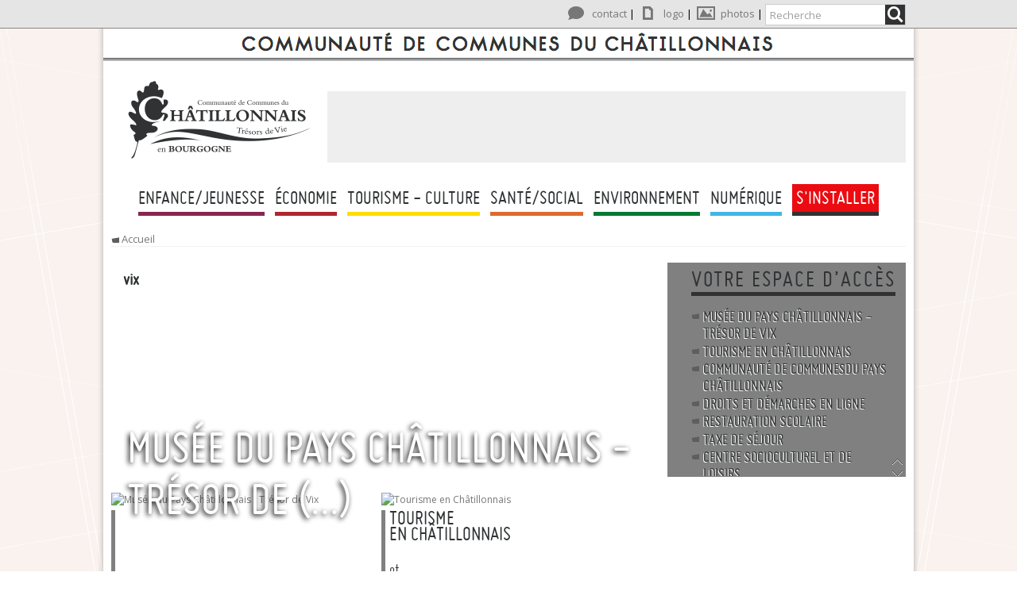

--- FILE ---
content_type: text/html; charset=utf-8
request_url: https://www.chatillonnais.fr/-votre-espace-d-acces-
body_size: 6855
content:




	



	


	
		
			
							
			
			
	
			
	
		
			
			<!DOCTYPE html PUBLIC "-//W3C//DTD XHTML 1.0 Transitional//EN" "http://www.w3.org/TR/xhtml1/DTD/xhtml1-transitional.dtd">
<html xmlns="http://www.w3.org/1999/xhtml" xmlns:og="http://ogp.me/ns#" xml:lang="fr" lang="fr" dir="ltr" 
	
	style="
	
	
	
	
	
	 "><head>
    <title>Votre espace d’accès - Communauté de Communes du Pays Châtillonnais</title>
    

    <meta name="keywords" content=""/>
<meta name="Robots" content="all"/>
<meta name="Identifier-URL" content="http://www.chatillonnais.fr"/>
<meta name="rating" content="General"/>
<meta name="revisit-after" content="15 days"/>
<meta name="verify-v1" content=""/>
<meta name="viewport" content="width=device-width, initial-scale=1.0">


<meta http-equiv="content-type" content="application/xhtml+xml; charset=utf-8"/>




<meta name="generator" content="SPIP 3.2.7 [24473]" />


<link rel="shortcut icon" href="_template/spipablocs/images/favicon.png" />


<link rel="alternate" type="application/rss+xml" title="Syndiquer tout le site" href="spip.php?page=backend" />




<script type="text/javascript">/* <![CDATA[ */
var box_settings = {tt_img:true,sel_g:"#documents_portfolio a[type='image/jpeg'],#documents_portfolio a[type='image/png'],#documents_portfolio a[type='image/gif']",sel_c:".mediabox",trans:"elastic",speed:"200",ssSpeed:"2500",maxW:"90%",maxH:"90%",minW:"400px",minH:"",opa:"0.9",str_ssStart:"Diaporama",str_ssStop:"Arrêter",str_cur:"{current}/{total}",str_prev:"Précédent",str_next:"Suivant",str_close:"Fermer",splash_url:""};
var box_settings_splash_width = "600px";
var box_settings_splash_height = "90%";
var box_settings_iframe = true;
/* ]]> */</script>
<!-- insert_head_css --><link rel='stylesheet' type='text/css' media='all' href='plugins-dist/jquery_ui/css/ui/jquery-ui.css' />
<link rel="stylesheet" href="plugins-dist/mediabox/colorbox/black-striped/colorbox.css" type="text/css" media="all" /><link rel='stylesheet' type='text/css' media='all' href='plugins-dist/porte_plume/css/barre_outils.css?1585243324' />
<link rel='stylesheet' type='text/css' media='all' href='local/cache-css/cssdyn-css_barre_outils_icones_css-bb77b2a8.css?1728289842' />
<link rel="stylesheet" href="local/cache-css/cssdyn-css_nivoslider_css-97b4d403.css?1728289842" type="text/css" media="all" /><script src="prive/javascript/jquery.js?1585243431" type="text/javascript"></script>

<script src="prive/javascript/jquery-migrate-3.0.1.js?1585243427" type="text/javascript"></script>

<script src="prive/javascript/jquery.form.js?1585243428" type="text/javascript"></script>

<script src="prive/javascript/jquery.autosave.js?1585243427" type="text/javascript"></script>

<script src="prive/javascript/jquery.placeholder-label.js?1585243427" type="text/javascript"></script>

<script src="prive/javascript/ajaxCallback.js?1585243427" type="text/javascript"></script>

<script src="prive/javascript/js.cookie.js?1585243427" type="text/javascript"></script>

<script src="prive/javascript/jquery.cookie.js?1585243427" type="text/javascript"></script>

<script src="plugins-dist/jquery_ui/prive/javascript/ui/jquery-ui.js?1585243189" type="text/javascript"></script>
<!-- insert_head -->
	<script src="plugins-dist/mediabox/javascript/jquery.colorbox.js?1585243201" type="text/javascript"></script>
	<script src="plugins-dist/mediabox/javascript/spip.mediabox.js?1585243201" type="text/javascript"></script><script type='text/javascript' src='plugins-dist/porte_plume/javascript/jquery.markitup_pour_spip.js?1585243326'></script>
<script type='text/javascript' src='plugins-dist/porte_plume/javascript/jquery.previsu_spip.js?1585243326'></script>
<script type='text/javascript' src='local/cache-js/jsdyn-javascript_porte_plume_start_js-c5ae2868.js?1728289842'></script>

<!-- Debut CS -->
<style type="text/css">
<!--/*--><![CDATA[/*><!--*/
.blocs_titre {
	background:transparent url(https://www.chatillonnais.fr/prive/images/triangle-bas.gif) no-repeat scroll left center;
	font-weight:normal;
	line-height:1.2em;
	margin-top:4px;
	padding:0pt 0pt 0pt 20px;
	margin-bottom:0.1em;
	clear:left;
	cursor:pointer;
}

.blocs_replie {
	background:transparent url(https://www.chatillonnais.fr/prive/images/triangle.gif) no-repeat scroll left center;
}

.blocs_title{
	display:none;
}
/*]]>*/-->
</style>
<!-- Fin CS -->


<!-- Debut CS -->
<script src="local/couteau-suisse/header.js" type="text/javascript"></script>
<!-- Fin CS -->

<link rel="stylesheet" type="text/css" href="plugins/spipablocs/v1.1.7/css/jquery.contextMenu.css" /><script type="text/javascript" src="plugins/spipablocs/v1.1.7/js/jquery.contextMenu.js"></script><script type="text/javascript" src="plugins/spipablocs/v1.1.7/js/jquery.ui.position.js"></script>
<link rel="stylesheet" href="plugins/auto/typoenluminee/v3.5.15/css/enluminurestypo.css" type="text/css" media="all" />
<link rel="stylesheet" href="_template/spipablocs/include/css/highslide.css" type="text/css" media="screen,print" />


<link rel="stylesheet" href="_template/spipablocs/include/css/chatillon.css" type="text/css" media="screen,print" />

<link rel="stylesheet" href="" type="text/css" media="print" />

<!-- Les javascripts specifiques aux presents squelettes -->
<script type="text/javascript" src="_template/spipablocs/include/js/nt.js"></script>
<script type="text/javascript" src="_template/spipablocs/include/js/highslide-full.js"></script>

<!--[if lt IE 7]>
	<link rel="stylesheet" href="_template/spipablocs/include/css/msie6.css" type="text/css" media="all" />
<![endif]-->
	<meta property="og:title" content="Votre espace d’accès - Pays Châtillonnais" />
	<meta property="og:type" content="Page" />
	<meta property="og:url" content="http://www.chatillonnais.fr/-votre-espace-d-acces-" />
	<meta property="og:image" content="https://www.chatillonnais.fr/_template/spipablocs/images/chatillonnais.png" />

</head>


<body class="rubrique rubrique1">

	<div id="BANDEAU">
		<div class="bandeau_liens">
			<div class="formulaire_spip formulaire_recherche" id="formulaire_recherche">
<form action="spip.php?page=recherche" method="get"><div>
	<input name="page" value="recherche" type="hidden"
/>
	
	<label for="recherche">Rechercher :</label>
	<input type="search" class="search text" size="10" name="recherche" id="recherche" value="Recherche" accesskey="4" />
	<input type="submit" class="submit" value="L" title="Rechercher" />
</div></form>
</div>
			<a href="contact" title="Voir la page Contact" class="contact" >contact</a> |&nbsp;
			<a href="presse" title="Voir la page Presse" class="presse" >logo</a> |&nbsp;
			<a href="spip.php?page=photos" title="Voir la gallerie Photos" class="photos" >photos</a> |&nbsp;
		</div>
	</div>
	<div id="CENTRAGE">

		
		
				
					
						
						
							
							
						
							
								
										
								
							
							
							<div id="ENTETE">
	<div class="cc_pc">
		<img class="invisible" src="_template/spipablocs/images/chatillonnais.png" alt="Communauté de Communes du Pays Châtillonnais"/>
		<img src="_template/spipablocs/images/ccpc.gif" alt="Communauté de Communes du Pays Châtillonnais"/>
		<h1 class="invisible">Communauté de Communes du Pays Châtillonnais</h1>
	</div>

	<a href="http://www.chatillonnais.fr" title="Accueil" class="logoaccueil" style="background-color:#;">
		<img src="IMG/siteon0.png?1585254471" alt="Logo Communauté de Communes du Pays Chatillonnais" />
	</a>
	
	<div class="publicite">
		
	</div>
	
</div>
<!-- fin ENTETE -->


<div id="ENTETE_PRINT" style="display:none;">
		<img src="_template/spipablocs/images/logo.png" alt=""/>
</div>




<style type="text/css">



	
		body {
			background-color: #5678GF !important;
		}
	

</style>	
			
							
						
					
				
			
			
		
	
	
		
			<div id="menu2">
				
					
						
						
		
							
							
							
								
								
							
								
									
											
									
								
			
			
								<style type="text/css">
    /* menu header via data attribute */
    .data-title:before {
        content: attr(data-menutitle);
        display: block;
        position: absolute;
        top: 0;
        right: 0;
        left: 0;
        background: #DDD;
        padding: 2px;

        font-family: Verdana, Arial, Helvetica, sans-serif;
        font-size: 11px;
        font-weight: bold;
    }
    .data-title :first-child {
        margin-top: 20px;
    }
</style>



	


	





	<!-- Menu contextuel 
	<ul id="myMenu_23" class="contextMenu">
	    
	    
	    
			<li class="edit separator" align="center" style="background-color: #5A5F62; color: white">
	        	<span style="font-weight: bold">BLOC MENU</span>
	        	
	    	</li>
	    
	</ul>	-->

<ul id="MENU">
	
		
	    	<li>
	    		<a class="principal " href="-enfance-jeunesse-" title="Enfance/Jeunesse" style="border-color:#872651; " data-claire="c393a8;" data-fonce="431328;" >
	    			Enfance/Jeunesse
	    		</a>

		
		<div id="Enfance/Jeunesse" style="display:none;">
			
				<div class="rub_ssmenu">
					<a href="-restauration-scolaire-20-" title="Voir la page Restauration scolaire">
						<img class='spip_logo spip_logos' alt="" src="local/cache-gd2/2d/77c2d8513522686ef8e714cbf93f2e.jpg?1728289842" width='90' height='60' />
						<span class="titre_ssmenu">Restauration scolaire</span>
						
					</a>
				</div>
				
																				
			
				<div class="rub_ssmenu">
					<a href="-periscolaire-" title="Voir la page P&#233;riscolaire">
						<img class='spip_logo spip_logos' alt="" src="local/cache-gd2/2d/77c2d8513522686ef8e714cbf93f2e.jpg?1728289842" width='90' height='60' />
						<span class="titre_ssmenu">P&#233;riscolaire</span>
						
					</a>
				</div>
				
				 
					 
					<br class="clear"/>
					
																				
			
				<div class="rub_ssmenu">
					<a href="-petite-enfance-" title="Voir la page Petite enfance">
						<img class='spip_logo spip_logos' alt="" src="local/cache-gd2/2d/77c2d8513522686ef8e714cbf93f2e.jpg?1728289842" width='90' height='60' />
						<span class="titre_ssmenu">Petite enfance</span>
						
					</a>
				</div>
				
				 
					
																				
			
				<div class="rub_ssmenu">
					<a href="-accueils-de-loisirs-" title="Voir la page Accueils de loisirs">
						<img class='spip_logo spip_logos' alt="" src="local/cache-gd2/92/d76acc8e78ba5add52009275d1f0c4.jpg?1728289842" width='90' height='60' />
						<span class="titre_ssmenu">Accueils de loisirs</span>
						
					</a>
				</div>
				
				 
					 
					<br class="clear"/>
					
																				
			
				<div class="rub_ssmenu">
					<a href="-loisirs-pour-les-jeunes-" title="Voir la page Loisirs pour les jeunes">
						<img class='spip_logo spip_logos' alt="" src="local/cache-gd2/01/263013fb2c78675023a0f1f2e8bde2.jpg?1728289843" width='90' height='60' />
						<span class="titre_ssmenu">Loisirs pour les jeunes</span>
						
					</a>
				</div>
				
				 
					
																				
			
				<div class="rub_ssmenu">
					<a href="-education-" title="Voir la page &#201;ducation">
						<img class='spip_logo spip_logos' alt="" src="local/cache-gd2/2d/77c2d8513522686ef8e714cbf93f2e.jpg?1728289842" width='90' height='60' />
						<span class="titre_ssmenu">&#201;ducation</span>
						
					</a>
				</div>
				
				 
					 
					<br class="clear"/>
					
																				
			
		</div>

	</li>

		
	    	<li>
	    		<a class="principal " href="-economie-" title="&#201;conomie" style="border-color:#af272f; " data-claire="d79397;" data-fonce="571317;" >
	    			&#201;conomie
	    		</a>

		
		<div id="Économie" style="display:none;">
			
				<div class="rub_ssmenu">
					<a href="-le-tissu-economique-local-" title="Voir la page Le tissu &#233;conomique local">
						<img src="_template/spipablocs/images/ssmenu_logo.jpg" alt="logo"/>
						<span class="titre_ssmenu">Le tissu &#233;conomique local</span>
						
					</a>
				</div>
				
																				
			
				<div class="rub_ssmenu">
					<a href="-immobilier-a-vocation-economique-" title="Voir la page Immobilier &#224; vocation &#233;conomique">
						<img src="_template/spipablocs/images/ssmenu_logo.jpg" alt="logo"/>
						<span class="titre_ssmenu">Immobilier &#224; vocation &#233;conomique</span>
						
					</a>
				</div>
				
				 
					 
					<br class="clear"/>
					
																				
			
				<div class="rub_ssmenu">
					<a href="-votre-projet-entreprise-" title="Voir la page Votre projet d&#039;entreprise">
						<img src="_template/spipablocs/images/ssmenu_logo.jpg" alt="logo"/>
						<span class="titre_ssmenu">Votre projet d&#039;entreprise</span>
						
					</a>
				</div>
				
				 
					
																				
			
				<div class="rub_ssmenu">
					<a href="-l-espace-economique-numerique-95-" title="Voir la page L&#039;&#8364;sp@ce &#233;conomique et num&#233;rique">
						<img src="_template/spipablocs/images/ssmenu_logo.jpg" alt="logo"/>
						<span class="titre_ssmenu">L&#039;&#8364;sp@ce &#233;conomique et num&#233;rique</span>
						
					</a>
				</div>
				
				 
					 
					<br class="clear"/>
					
																				
			
		</div>

	</li>

		
	    	<li>
	    		<a class="principal " href="-tourisme-et-culture-" title="Tourisme - culture" style="border-color:#ffdd00; " data-claire="ffee80;" data-fonce="7f6e00;" >
	    			Tourisme - culture
	    		</a>

		
		<div id="Tourisme---culture" style="display:none;">
			
				<div class="rub_ssmenu">
					<a href="-nos-patrimoines-" title="Voir la page Nos patrimoines">
						<img class='spip_logo spip_logos' alt="" src="local/cache-gd2/04/dd98a157155c74f12317559c6898fe.jpg?1728289843" width='90' height='60' />
						<span class="titre_ssmenu">Nos patrimoines</span>
						
					</a>
				</div>
				
																				
			
				<div class="rub_ssmenu">
					<a href="-tourisme-" title="Voir la page Tourisme">
						<img class='spip_logo spip_logos' alt="" src="local/cache-gd2/04/dd98a157155c74f12317559c6898fe.jpg?1728289843" width='90' height='60' />
						<span class="titre_ssmenu">Tourisme</span>
						
					</a>
				</div>
				
				 
					 
					<br class="clear"/>
					
																				
			
				<div class="rub_ssmenu">
					<a href="-musee-du-pays-chatillonnais-tresor-" title="Voir la page Mus&#233;e du Pays Ch&#226;tillonnais - Tr&#233;sor de Vix">
						<img class='spip_logo spip_logos' alt="" src="local/cache-gd2/04/dd98a157155c74f12317559c6898fe.jpg?1728289843" width='90' height='60' />
						<span class="titre_ssmenu">Mus&#233;e du Pays Ch&#226;tillonnais - Tr&#233;sor de Vix</span>
						
					</a>
				</div>
				
				 
					
																				
			
				<div class="rub_ssmenu">
					<a href="-le-centre-equestre-la-barotte-" title="Voir la page Le centre &#233;questre La Barotte">
						<img class='spip_logo spip_logos' alt="" src="local/cache-gd2/04/dd98a157155c74f12317559c6898fe.jpg?1728289843" width='90' height='60' />
						<span class="titre_ssmenu">Le centre &#233;questre La Barotte</span>
						
					</a>
				</div>
				
				 
					 
					<br class="clear"/>
					
																				
			
				<div class="rub_ssmenu">
					<a href="-soutien-aux-associations-" title="Voir la page Soutien aux associations">
						<img class='spip_logo spip_logos' alt="" src="local/cache-gd2/04/dd98a157155c74f12317559c6898fe.jpg?1728289843" width='90' height='60' />
						<span class="titre_ssmenu">Soutien aux associations</span>
						
					</a>
				</div>
				
				 
					
																				
			
		</div>

	</li>

		
	    	<li>
	    		<a class="principal " href="-sante-social-" title="Sant&#233;/social" style="border-color:#dc6b2f; " data-claire="eeb597;" data-fonce="6e3517;" >
	    			Sant&#233;/social
	    		</a>

		
		<div id="Sant-/social" style="display:none;">
			
				<div class="rub_ssmenu">
					<a href="-centre-socioculturel-loisirs-chatillonnais-" title="Voir la page Centre SocioCulturel et de Loisirs">
						<img src="_template/spipablocs/images/ssmenu_logo.jpg" alt="logo"/>
						<span class="titre_ssmenu">Centre SocioCulturel et de Loisirs</span>
						
					</a>
				</div>
				
																				
			
				<div class="rub_ssmenu">
					<a href="-sante-" title="Voir la page Sant&#233;">
						<img src="_template/spipablocs/images/ssmenu_logo.jpg" alt="logo"/>
						<span class="titre_ssmenu">Sant&#233;</span>
						
					</a>
				</div>
				
				 
					 
					<br class="clear"/>
					
																				
			
				<div class="rub_ssmenu">
					<a href="-mobilite-et-transport-" title="Voir la page Mobilit&#233; et transport">
						<img src="_template/spipablocs/images/ssmenu_logo.jpg" alt="logo"/>
						<span class="titre_ssmenu">Mobilit&#233; et transport</span>
						
					</a>
				</div>
				
				 
					
																				
			
		</div>

	</li>

		
	    	<li>
	    		<a class="principal " href="-environnement-" title="Environnement" style="border-color:#007a33; " data-claire="80bd99;" data-fonce="003d19;" >
	    			Environnement
	    		</a>

		
		<div id="Environnement" style="display:none;">
			
				<div class="rub_ssmenu">
					<a href="-gestion-des-dechets-" title="Voir la page Gestion des d&#233;chets">
						<img class='spip_logo spip_logos' alt="" src="local/cache-gd2/0a/014c32e4b9e9b5ab91c5cf3f759c5f.jpg?1728289843" width='90' height='60' />
						<span class="titre_ssmenu">Gestion des d&#233;chets</span>
						
					</a>
				</div>
				
																				
			
				<div class="rub_ssmenu">
					<a href="-assainissement-non-collectif-" title="Voir la page Assainissement non collectif">
						<img class='spip_logo spip_logos' alt="" src="local/cache-gd2/0a/014c32e4b9e9b5ab91c5cf3f759c5f.jpg?1728289843" width='90' height='60' />
						<span class="titre_ssmenu">Assainissement non collectif</span>
						
					</a>
				</div>
				
				 
					 
					<br class="clear"/>
					
																				
			
		</div>

	</li>

		
	    	<li>
	    		<a class="principal " href="-numerique-" title="Num&#233;rique" style="border-color:#41b6e6; " data-claire="a0dbf3;" data-fonce="205b73;" >
	    			Num&#233;rique
	    		</a>

		
		<div id="Num-rique" style="display:none;">
			
		</div>

	</li>

		
	    	<li>
	    		<a class="principal " href="-s-installer-en-chatillonnais-" title="S&#039;installer" style="border-color:#bf0d11; " data-claire="df8688;" data-fonce="5f0608;" >
	    			S&#039;installer
	    		</a>

		
		<div id="S'installer" style="display:none;">
			
				<div class="rub_ssmenu">
					<a href="-pourquoi-choisir-le-chatillonnais-" title="Voir la page Pourquoi choisir le Ch&#226;tillonnais ?">
						<img src="_template/spipablocs/images/ssmenu_logo.jpg" alt="logo"/>
						<span class="titre_ssmenu">Pourquoi choisir le Ch&#226;tillonnais ?</span>
						
					</a>
				</div>
				
																				
			
				<div class="rub_ssmenu">
					<a href="-votre-projet-personnel-" title="Voir la page Votre projet personnel">
						<img src="_template/spipablocs/images/ssmenu_logo.jpg" alt="logo"/>
						<span class="titre_ssmenu">Votre projet personnel</span>
						
					</a>
				</div>
				
				 
					 
					<br class="clear"/>
					
																				
			
				<div class="rub_ssmenu">
					<a href="-votre-projet-d-entreprise-96-" title="Voir la page Votre projet d&#039;entreprise">
						<img src="_template/spipablocs/images/ssmenu_logo.jpg" alt="logo"/>
						<span class="titre_ssmenu">Votre projet d&#039;entreprise</span>
						
					</a>
				</div>
				
				 
					
																				
			
		</div>

	</li>

</ul>						
								
		
							
		
						
		
							
		
						
		
							
							
							
								
								
							
								
									
											
									
								
			
			
								<!-- On récupère les éléments de la rubrique dans son le premier article, il commennce par 00.  -->

<div class="chemin">
	
	<img src="_template/spipablocs/images/ssmenu_puce.png" alt=">>" /> <a href="http://www.chatillonnais.fr?lang=fr"> Accueil</a>

	
</div>

	<style type="text/css">
    /* menu header via data attribute */
    .data-title:before {
        content: attr(data-menutitle);
        display: block;
        position: absolute;
        top: 0;
        right: 0;
        left: 0;
        background: #DDD;
        padding: 2px;

        font-family: Verdana, Arial, Helvetica, sans-serif;
        font-size: 11px;
        font-weight: bold;
    }
    .data-title :first-child {
        margin-top: 20px;
    }
</style>



	


	





	<!-- Menu contextuel 
	<ul id="myMenu_85" class="contextMenu">
	    
	    
	    
			<li class="edit separator" align="center" style="background-color: #5A5F62; color: white">
	        	<span style="font-weight: bold">SOUS MENU</span>
	        	
	    	</li>
	    
	</ul>	-->		<div id="LOGORUBRIQUE" class="gauche">
				<img class='spip_logo spip_logos' alt="" src="local/cache-gd2/a9/754405fe09bcbbeea2269f1ec18c55.png?1728593275" width='700' height='270' />
			<div class="descRUB">
				<h1 class="titre crayon article-soustitre-97 ">Musée du  Pays Châtillonnais -  Trésor de&nbsp;(...)</h1>
				  <p style="border-left : 5px solid #">  
					<strong class="crayon article-soustitre-97 " >vix</strong><br/>
					
				 </p>
				
			</div>
		</div>   
<!-- fin LOGORUBRIQUE -->


<div id="SOUSMENU" class="gauche generique" style="background-color:#808080;">
	
	<div> 
		<span>Votre espace d’accès</span>

		<ul>
			
		</ul>

		
		<ul>
			
				<li>
					<a href="musee-du-pays-chatillonnais-tresor-97" title="Voir la page" >Musée du  Pays Châtillonnais -  Trésor de Vix</a>
				</li>
			
				<li>
					<a href="tourisme-en-pays-chatillonnais" title="Voir la page" >Tourisme en Châtillonnais</a>
				</li>
			
				<li>
					<a href="communaute-de-communesdu-pays" title="Voir la page" >Communauté de Communesdu Pays Châtillonnais</a>
				</li>
			
				<li>
					<a href="droits-et-demarches-en-ligne" title="Voir la page" >Droits et démarches en ligne</a>
				</li>
			
				<li>
					<a href="restauration-scolaire" title="Voir la page" >Restauration scolaire</a>
				</li>
			
				<li>
					<a href="taxe-de-sejour" title="Voir la page" >Taxe de séjour</a>
				</li>
			
				<li>
					<a href="centre-socioculturel-et-de-loisirs" title="Voir la page" >Centre SocioCulturel et de Loisirs</a>
				</li>
			
		</ul>
		
	</div>
	
</div>
<!-- fin SOUSMENU -->						
								
		
							
		
						
					
				
			</div>
	

			<div class="colonne1 gauche">


				
					
						
						
							
							
								
								
							
								
									
											
									
								
								
								
											
							
							
	
						
							
							
								
								
							
								
									
											
									
								
								
								
								<!-- Début Choix des rubriques -->

	
		







<!-- Début Elements à afficher-->






<!-- Début Type de bloc-->




	
		



	
		







 
	






	
		


<!-- Début Critere Tri -->			
							
							
	
						
							
							
								
								
							
								
									
											
									
								
								
								
								<style type="text/css">
    /* menu header via data attribute */
    .data-title:before {
        content: attr(data-menutitle);
        display: block;
        position: absolute;
        top: 0;
        right: 0;
        left: 0;
        background: #DDD;
        padding: 2px;

        font-family: Verdana, Arial, Helvetica, sans-serif;
        font-size: 11px;
        font-weight: bold;
    }
    .data-title :first-child {
        margin-top: 20px;
    }
</style>



	


	





	<!-- Menu contextuel 
	<ul id="myMenu_40" class="contextMenu">
	    
	    
	    
			<li class="edit separator" align="center" style="background-color: #5A5F62; color: white">
	        	<span style="font-weight: bold">BLOC MINI-ARTICLE</span>
	        	
	    	</li>
	    
	</ul>	-->	
	
		<div class="bloc_mini bloc_mini1 gauche tailleBloc50 miniarticle_40">
			  
    			<a href="musee-du-pays-chatillonnais-tresor-97"><img class='spip_logo spip_logos' alt=' Mus&#233;e du Pays Ch&#226;tillonnais - Tr&#233;sor de Vix' src="local/cache-gd2/81/793a4f6802a9b1fe16b8ef23120f36.png?1728437036" width='340' height='195' /></a> 
    		
        	
   		            	
    		<div class="titreactu" style="border-color:#808080">
    				<h2 class="crayon article-titre-97 "><a href="musee-du-pays-chatillonnais-tresor-97"  title="Voir la page <br/><br/><br/><br/><br/><br/><br/> 		Musée du <br/> Pays Châtillonnais -<br/>  Trésor de Vix"><br/><br/><br/><br/><br/><br/><br/> 		Musée du <br/> Pays Châtillonnais -<br/>  Trésor de Vix</a></h2>
    				<h5 class="crayon article-soustitre-97 "><a href="musee-du-pays-chatillonnais-tresor-97"  title="Voir la page <br/><br/><br/><br/><br/><br/><br/> 		Musée du <br/> Pays Châtillonnais -<br/>  Trésor de Vix">vix</a></h5>
    		</div>
    		<a href="musee-du-pays-chatillonnais-tresor-97"  title="<br/><br/><br/><br/><br/><br/><br/> 		Musée du <br/> Pays Châtillonnais -<br/>  Trésor de Vix" class="chaporub">
    			
    		</a>
		</div>
		
	
										
		
	
		<div class="bloc_mini bloc_mini2 gauche tailleBloc50 miniarticle_40">
			  
    			<a href="tourisme-en-pays-chatillonnais"><img class='spip_logo spip_logos' alt='Tourisme en Ch&#226;tillonnais' src="local/cache-gd2/32/3d75dd9439a423367ce3a1aba01bb0.png?1728593275" width='340' height='195' /></a> 
    		
        	
   		            	
    		<div class="titreactu" style="border-color:#808080">
    				<h2 class="crayon article-titre-98 "><a href="tourisme-en-pays-chatillonnais"  title="Voir la page Tourisme <br/>en Châtillonnais">Tourisme <br/>en Châtillonnais</a></h2>
    				<h5 class="crayon article-soustitre-98 "><a href="tourisme-en-pays-chatillonnais"  title="Voir la page Tourisme <br/>en Châtillonnais">ot</a></h5>
    		</div>
    		<a href="tourisme-en-pays-chatillonnais"  title="Tourisme <br/>en Châtillonnais" class="chaporub">
    			
    		</a>
		</div>
		
	
	 
		<br class="clear"/>
										
		
	
		<div class="bloc_mini bloc_mini3 gauche tailleBloc50 miniarticle_40">
			  
    			 
    		
        	
   		            	
    		<div class="titreactu" style="border-color:#808080">
    				<h2 class="crayon article-titre-99 "><a href="communaute-de-communesdu-pays"  title="Voir la page <span class="maison">Communauté de Communes<br/>du Pays Châtillonnais</span>"><span class="maison">Communauté de Communes<br/>du Pays Châtillonnais</span></a></h2>
    				<h5 class="crayon article-soustitre-99 "><a href="communaute-de-communesdu-pays"  title="Voir la page <span class="maison">Communauté de Communes<br/>du Pays Châtillonnais</span>">contactmaison</a></h5>
    		</div>
    		<a href="communaute-de-communesdu-pays"  title="<span class="maison">Communauté de Communes<br/>du Pays Châtillonnais</span>" class="chaporub">
    			<p>Maison du Pays Châtillonnais<br class='manualbr' />9 - 11 rue de la Libération<br/>21400 Châtillon-sur-Seine</p>
<p><span class="tel">03 80 81 57 57</span></p>
    		</a>
		</div>
		
	
										
		
	
		<div class="bloc_mini bloc_mini4 gauche tailleBloc50 miniarticle_40">
			  
    			 
    		
        	
   		            	
    		<div class="titreactu" style="border-color:#808080">
    				<h2 class="crayon article-titre-100 "><a href="droits-et-demarches-en-ligne"  title="Voir la page Droits et démarches en ligne">Droits et démarches en ligne</a></h2>
    				<h5 class="crayon article-soustitre-100 "><a href="droits-et-demarches-en-ligne"  title="Voir la page Droits et démarches en ligne">marianne</a></h5>
    		</div>
    		<a href="droits-et-demarches-en-ligne"  title="Droits et démarches en ligne" class="chaporub">
    			
    		</a>
		</div>
		
	
	 
		<br class="clear"/>
										
		
	
		<div class="bloc_mini bloc_mini5 gauche tailleBloc50 miniarticle_40">
			  
    			<a href="restauration-scolaire"><img class='spip_logo spip_logos' alt=' Restauration scolaire' src="local/cache-gd2/a5/ea8a1f3fc6496400f37ad1520ddff6.png?1728593275" width='340' height='195' /></a> 
    		
        	
   		            	
    		<div class="titreactu" style="border-color:#808080">
    				<h2 class="crayon article-titre-101 "><a href="restauration-scolaire"  title="Voir la page <br/> Restauration scolaire"><br/> Restauration scolaire</a></h2>
    				<h5 class="crayon article-soustitre-101 "><a href="restauration-scolaire"  title="Voir la page <br/> Restauration scolaire">resto</a></h5>
    		</div>
    		<a href="restauration-scolaire"  title="<br/> Restauration scolaire" class="chaporub">
    			
    		</a>
		</div>
		
	
										
		
	
		<div class="bloc_mini bloc_mini6 gauche tailleBloc50 miniarticle_40">
			  
    			<a href="taxe-de-sejour"><img class='spip_logo spip_logos' alt=' Taxe de s&#233;jour' src="local/cache-gd2/34/9b0dec7baac39c4e4c88802662f906.png?1728593275" width='340' height='195' /></a> 
    		
        	
   		            	
    		<div class="titreactu" style="border-color:#808080">
    				<h2 class="crayon article-titre-102 "><a href="taxe-de-sejour"  title="Voir la page <br/> Taxe de séjour"><br/> Taxe de séjour</a></h2>
    				<h5 class="crayon article-soustitre-102 "><a href="taxe-de-sejour"  title="Voir la page <br/> Taxe de séjour">taxe</a></h5>
    		</div>
    		<a href="taxe-de-sejour"  title="<br/> Taxe de séjour" class="chaporub">
    			
    		</a>
		</div>
		
	
	 
		<br class="clear"/>
										
		
	
		<div class="bloc_mini bloc_mini7 gauche tailleBloc50 miniarticle_40">
			  
    			<a href="centre-socioculturel-et-de-loisirs"><img class='spip_logo spip_logos' alt=' Centre SocioCulturel et de Loisirs' src="local/cache-gd2/83/d0019c172bd4cdf9a31936c817135f.png?1728593275" width='340' height='195' /></a> 
    		
        	
   		            	
    		<div class="titreactu" style="border-color:#808080">
    				<h2 class="crayon article-titre-104 "><a href="centre-socioculturel-et-de-loisirs"  title="Voir la page <br/><br/> Centre SocioCulturel et de Loisirs"><br/><br/> Centre SocioCulturel et de Loisirs</a></h2>
    				<h5 class="crayon article-soustitre-104 "><a href="centre-socioculturel-et-de-loisirs"  title="Voir la page <br/><br/> Centre SocioCulturel et de Loisirs">cscl</a></h5>
    		</div>
    		<a href="centre-socioculturel-et-de-loisirs"  title="<br/><br/> Centre SocioCulturel et de Loisirs" class="chaporub">
    			
    		</a>
		</div>			
							
							
	
						
					
				

			</div>


			<div class="colonne2 gauche">
		
		
				
					
						
						
							
							
								
								
								
							
								
									
											
									
								
								
								<!-- fin SOUSMENU -->					
								
							
	
						
							
							
								
								
								
							
								
									
											
									
								
								
								<!-- fin SOUSMENU -->					
								
							
	
						
							
							
								
								
								
							
								
									
											
									
								
								
								<!-- fin SOUSMENU -->					
								
							
	
						
							
							
								
								
								
							
								
									
											
									
								
								
								<!-- fin SOUSMENU -->					
								
							
	
						
					
				
			</div>
		
			<!-- fin colonne2 -->
			
			<br class="clear"/>
			

			<div class="fondfooter">
			</div>

		</div>
	

	<div class="fondfooter2">
	</div>
		


		
			
				
				
					
						
						
						
					
						
							
									
							
						
								
								
						<footer>
	<div class="zonepied">

		
		<div class="contact droite">
			
			<div class="crayon article-chapo-83 "><p><strong>Maison du Pays Châtillonnais</strong> <br class='manualbr' />9-11 rue de la Libération<br class='manualbr' />21400 Châtillon-sur-Seine<br class='manualbr' />Fax&nbsp;: 03 80 81 58 59</p>
<h4 class="spip">Tél&nbsp;: 03 80 81 57 57</h4></div>
			<a href="contact" class="acces" title="Venir chez nous">Plan d'accès</a>
			<img src="_template/spipablocs/images/chatillonnais.png" alt="ccpc"/>
			
		</div>
		
		
		<div class="ccpc">
			
			<a href="-l-institution-la-ccpc-" title="Voir la page">L&#8217;institution - Communauté de communes du pays châtillonnais</a>
			<ul>
				
					<li><a href="-geographie-63-" title="Voir la page">Géographie</a></li>
				 | 
					<li><a href="-fonctionnement-" title="Voir la page">Fonctionnement</a></li>
				 | 
					<li><a href="-competences-" title="Voir la page">Compétences</a></li>
				 | 
					<li><a href="-les-elus-" title="Voir la page">Les élus</a></li>
				 | 
					<li><a href="-les-services-32-" title="Voir la page">Les services</a></li>
				 | 
					<li><a href="-deliberations-33-" title="Voir la page">Délibérations</a></li>
				 | 
					<li><a href="-le-budget-" title="Voir la page">Le budget</a></li>
				 | 
					<li><a href="-le-projet-de-territoire-2016-2020-35-" title="Voir la page">Le Projet de territoire</a></li>
				 | 
					<li><a href="-le-conseil-de-developpement-54-" title="Voir la page">Le conseil de développement</a></li>
				 | 
					<li><a href="-pcaet-93-" title="Voir la page">PCAET</a></li>
				
			</ul>
			
		</div>
		
		<ul class="menupied">
			
			<li>
				<a href="-economie-" title="Voir la page" style="border-color:#af272f">
					Économie
				</a>
				<ul>
					
						<li><a href="-le-tissu-economique-local-" title="Voir la page">Le tissu économique local</a></li>
					
						<li><a href="-immobilier-a-vocation-economique-" title="Voir la page">Immobilier à vocation économique</a></li>
					
						<li><a href="-votre-projet-entreprise-" title="Voir la page">Votre projet d&#8217;entreprise</a></li>
					
						<li><a href="-l-espace-economique-numerique-95-" title="Voir la page">L&#8217;€sp@ce économique et numérique</a></li>
					
				</ul>
			</li>
			
			<li>
				<a href="-tourisme-et-culture-" title="Voir la page" style="border-color:#ffdd00">
					Tourisme - culture
				</a>
				<ul>
					
						<li><a href="-nos-patrimoines-" title="Voir la page">Nos patrimoines</a></li>
					
						<li><a href="-tourisme-" title="Voir la page">Tourisme</a></li>
					
						<li><a href="-musee-du-pays-chatillonnais-tresor-" title="Voir la page">Musée du Pays Châtillonnais - Trésor de Vix</a></li>
					
						<li><a href="-le-centre-equestre-la-barotte-" title="Voir la page">Le centre équestre La Barotte</a></li>
					
						<li><a href="-soutien-aux-associations-" title="Voir la page">Soutien aux associations</a></li>
					
				</ul>
			</li>
			
			<li>
				<a href="-sante-social-" title="Voir la page" style="border-color:#dc6b2f">
					Santé/social
				</a>
				<ul>
					
						<li><a href="-centre-socioculturel-loisirs-chatillonnais-" title="Voir la page">Centre SocioCulturel et de Loisirs</a></li>
					
						<li><a href="-sante-" title="Voir la page">Santé</a></li>
					
						<li><a href="-mobilite-et-transport-" title="Voir la page">Mobilité et transport</a></li>
					
				</ul>
			</li>
			
			<li>
				<a href="-environnement-" title="Voir la page" style="border-color:#007a33">
					Environnement
				</a>
				<ul>
					
						<li><a href="-gestion-des-dechets-" title="Voir la page">Gestion des déchets</a></li>
					
						<li><a href="-assainissement-non-collectif-" title="Voir la page">Assainissement non collectif</a></li>
					
				</ul>
			</li>
			
			<li>
				<a href="-numerique-" title="Voir la page" style="border-color:#41b6e6">
					Numérique
				</a>
				<ul>
					
				</ul>
			</li>
			
			<li>
				<a href="-s-installer-en-chatillonnais-" title="Voir la page" style="border-color:#bf0d11">
					S&#8217;installer
				</a>
				<ul>
					
						<li><a href="-pourquoi-choisir-le-chatillonnais-" title="Voir la page">Pourquoi choisir le Châtillonnais&nbsp;?</a></li>
					
						<li><a href="-votre-projet-personnel-" title="Voir la page">Votre projet personnel</a></li>
					
						<li><a href="-votre-projet-d-entreprise-96-" title="Voir la page">Votre projet d&#8217;entreprise</a></li>
					
				</ul>
			</li>
			

		</ul>
		
		<br class="clear"/>
	<div class="basfooter">

	
			<ul class="liens">
				<li><a href="http://www.chatillonnais.fr" >Accueil</a></li> |
				<li><a href="contact" >Contact</a></li> | 
				<li><a href="presse" >Logo</a></li> |
				<li><a href="spip.php?page=photos" >Photos</a></li> |
				<li><a href="spip.php?page=plan" >Plan du site</a> </li> |
				<li><a href="mentions-legales" >Mentions légales</a></li>
			</ul>
			<br class="clear"/>
		</div>
		
	</div>
	<!-- fin zonepied -->
</footer>

<div class="bas"></div>						
						

					
				
			
		



</body>
</html>		
	
	



--- FILE ---
content_type: text/css
request_url: https://www.chatillonnais.fr/local/cache-css/cssdyn-css_barre_outils_icones_css-bb77b2a8.css?1728289842
body_size: 1082
content:
/* #PRODUIRE{fond=css/barre_outils_icones.css,hash=bd21c3eb99263ae4431ca7689d404f94}
   md5:08545505f7df3dbdb896f89f5945f3fe */

.markItUp .outil_header1>a>em {background-image:url(//www.chatillonnais.fr/plugins-dist/porte_plume/icones_barre/spt-v1.png);background-position:-10px -226px}
.markItUp .outil_bold>a>em {background-image:url(//www.chatillonnais.fr/plugins-dist/porte_plume/icones_barre/spt-v1.png);background-position:-10px -478px}
.markItUp .outil_italic>a>em {background-image:url(//www.chatillonnais.fr/plugins-dist/porte_plume/icones_barre/spt-v1.png);background-position:-10px -586px}
.markItUp .outil_stroke_through>a>em {background-image:url(//www.chatillonnais.fr/plugins-dist/porte_plume/icones_barre/spt-v1.png);background-position:-10px -946px}
.markItUp .outil_liste_ul>a>em {background-image:url(//www.chatillonnais.fr/plugins-dist/porte_plume/icones_barre/spt-v1.png);background-position:-10px -622px}
.markItUp .outil_liste_ol>a>em {background-image:url(//www.chatillonnais.fr/plugins-dist/porte_plume/icones_barre/spt-v1.png);background-position:-10px -658px}
.markItUp .outil_indenter>a>em {background-image:url(//www.chatillonnais.fr/plugins-dist/porte_plume/icones_barre/spt-v1.png);background-position:-10px -514px}
.markItUp .outil_desindenter>a>em {background-image:url(//www.chatillonnais.fr/plugins-dist/porte_plume/icones_barre/spt-v1.png);background-position:-10px -550px}
.markItUp .outil_quote>a>em {background-image:url(//www.chatillonnais.fr/plugins-dist/porte_plume/icones_barre/spt-v1.png);background-position:-10px -442px}
.markItUp .outil_poesie>a>em {background-image:url(//www.chatillonnais.fr/plugins-dist/porte_plume/icones_barre/spt-v1.png);background-position:-10px -1050px}
.markItUp .outil_link>a>em {background-image:url(//www.chatillonnais.fr/plugins-dist/porte_plume/icones_barre/spt-v1.png);background-position:-10px -298px}
.markItUp .outil_notes>a>em {background-image:url(//www.chatillonnais.fr/plugins-dist/porte_plume/icones_barre/spt-v1.png);background-position:-10px -334px}
.markItUp .outil_guillemets>a>em {background-image:url(//www.chatillonnais.fr/plugins-dist/porte_plume/icones_barre/spt-v1.png);background-position:-10px -910px}
.markItUp .outil_guillemets_simples>a>em {background-image:url(//www.chatillonnais.fr/plugins-dist/porte_plume/icones_barre/spt-v1.png);background-position:-10px -802px}
.markItUp .outil_guillemets_de>a>em {background-image:url(//www.chatillonnais.fr/plugins-dist/porte_plume/icones_barre/spt-v1.png);background-position:-10px -766px}
.markItUp .outil_guillemets_de_simples>a>em {background-image:url(//www.chatillonnais.fr/plugins-dist/porte_plume/icones_barre/spt-v1.png);background-position:-10px -838px}
.markItUp .outil_guillemets_uniques>a>em {background-image:url(//www.chatillonnais.fr/plugins-dist/porte_plume/icones_barre/spt-v1.png);background-position:-10px -874px}
.markItUp .outil_caracteres>a>em {background-image:url(//www.chatillonnais.fr/plugins-dist/porte_plume/icones_barre/spt-v1.png);background-position:-10px -262px}
.markItUp .outil_a_maj_grave>a>em {background-image:url(//www.chatillonnais.fr/plugins-dist/porte_plume/icones_barre/spt-v1.png);background-position:-10px -82px}
.markItUp .outil_e_maj_aigu>a>em {background-image:url(//www.chatillonnais.fr/plugins-dist/porte_plume/icones_barre/spt-v1.png);background-position:-10px -154px}
.markItUp .outil_e_maj_grave>a>em {background-image:url(//www.chatillonnais.fr/plugins-dist/porte_plume/icones_barre/spt-v1.png);background-position:-10px -190px}
.markItUp .outil_aelig>a>em {background-image:url(//www.chatillonnais.fr/plugins-dist/porte_plume/icones_barre/spt-v1.png);background-position:-10px -46px}
.markItUp .outil_aelig_maj>a>em {background-image:url(//www.chatillonnais.fr/plugins-dist/porte_plume/icones_barre/spt-v1.png);background-position:-10px -10px}
.markItUp .outil_oe>a>em {background-image:url(//www.chatillonnais.fr/plugins-dist/porte_plume/icones_barre/spt-v1.png);background-position:-10px -406px}
.markItUp .outil_oe_maj>a>em {background-image:url(//www.chatillonnais.fr/plugins-dist/porte_plume/icones_barre/spt-v1.png);background-position:-10px -370px}
.markItUp .outil_ccedil_maj>a>em {background-image:url(//www.chatillonnais.fr/plugins-dist/porte_plume/icones_barre/spt-v1.png);background-position:-10px -118px}
.markItUp .outil_uppercase>a>em {background-image:url(//www.chatillonnais.fr/plugins-dist/porte_plume/icones_barre/spt-v1.png);background-position:-10px -730px}
.markItUp .outil_lowercase>a>em {background-image:url(//www.chatillonnais.fr/plugins-dist/porte_plume/icones_barre/spt-v1.png);background-position:-10px -694px}
.markItUp .outil_code>a>em {background-image:url(//www.chatillonnais.fr/plugins-dist/porte_plume/icones_barre/spt-v1.png);background-position:-10px -1086px}
.markItUp .outil_cadre>a>em {background-image:url(//www.chatillonnais.fr/plugins-dist/porte_plume/icones_barre/spt-v1.png);background-position:-10px -1122px}
.markItUp .outil_clean>a>em {background-image:url(//www.chatillonnais.fr/plugins-dist/porte_plume/icones_barre/spt-v1.png);background-position:-10px -982px}
.markItUp .outil_preview>a>em {background-image:url(//www.chatillonnais.fr/plugins-dist/porte_plume/icones_barre/spt-v1.png);background-position:-10px -1018px}
.markItUp .couteau_suisse_drop>a>em {background-image:url(//www.chatillonnais.fr/plugins/auto/couteau_suisse/v1.10.19/icones_barre/couteau-19.png);}
.markItUp .blocs_bloc>a>em {background-image:url(//www.chatillonnais.fr/plugins/auto/couteau_suisse/v1.10.19/icones_barre/bloc_invisible.png);}
.markItUp .blocs_visible>a>em {background-image:url(//www.chatillonnais.fr/plugins/auto/couteau_suisse/v1.10.19/icones_barre/bloc_visible.png);}
.markItUp .outil_intertitre1>a>em {background-image:url(//www.chatillonnais.fr/plugins-dist/porte_plume/icones_barre/spt-v1.png);background-position:-10px -226px}
.markItUp .outil_intertitre2>a>em {background-image:url(//www.chatillonnais.fr/plugins/auto/typoenluminee/v3.5.15/icones_barre/intertitre2.png);background-position:0}
.markItUp .outil_intertitre3>a>em {background-image:url(//www.chatillonnais.fr/plugins/auto/typoenluminee/v3.5.15/icones_barre/intertitre3.png);background-position:0}
.markItUp .outil_alignerdroite>a>em {background-image:url(//www.chatillonnais.fr/plugins/auto/typoenluminee/v3.5.15/icones_barre/right.png);background-position:0}
.markItUp .outil_alignergauche>a>em {background-image:url(//www.chatillonnais.fr/plugins/auto/typoenluminee/v3.5.15/icones_barre/left.png);background-position:0}
.markItUp .outil_stroke_through_et>a>em {background-image:url(//www.chatillonnais.fr/plugins-dist/porte_plume/icones_barre/spt-v1.png);background-position:-10px -946px}
.markItUp .outil_cadretexte>a>em {background-image:url(//www.chatillonnais.fr/plugins/auto/typoenluminee/v3.5.15/icones_barre/cadretexte.png);background-position:0}
.markItUp .outil_speciaux>a>em {background-image:url(//www.chatillonnais.fr/plugins/auto/typoenluminee/v3.5.15/icones_barre/tag.png);background-position:0}
.markItUp .outil_barre_code>a>em {background-image:url(//www.chatillonnais.fr/plugins/auto/typoenluminee/v3.5.15/icones_barre/page_white_code_red.png);background-position:0}
.markItUp .outil_barre_cadre>a>em {background-image:url(//www.chatillonnais.fr/plugins/auto/typoenluminee/v3.5.15/icones_barre/page_white_code.png);background-position:0}
.markItUp .outil_miseenevidence>a>em {background-image:url(//www.chatillonnais.fr/plugins/auto/typoenluminee/v3.5.15/icones_barre/miseenevidence.png);background-position:0}
.markItUp .outil_miseenevidence2>a>em {background-image:url(//www.chatillonnais.fr/plugins/auto/typoenluminee/v3.5.15/icones_barre/miseenevidence2.png);background-position:0}
.markItUp .outil_exposant>a>em {background-image:url(//www.chatillonnais.fr/plugins/auto/typoenluminee/v3.5.15/icones_barre/exposant.png);background-position:0}
.markItUp .outil_indice>a>em {background-image:url(//www.chatillonnais.fr/plugins/auto/typoenluminee/v3.5.15/icones_barre/indice.png);background-position:0}
.markItUp .outil_petitescapitales>a>em {background-image:url(//www.chatillonnais.fr/plugins/auto/typoenluminee/v3.5.15/icones_barre/petitescapitales.png);background-position:0}
.markItUp .outil_barre_poesie>a>em {background-image:url(//www.chatillonnais.fr/plugins/auto/typoenluminee/v3.5.15/icones_barre/poesie.png);background-position:0}
.markItUp .outil_barre_tableau>a>em {background-image:url(//www.chatillonnais.fr/plugins/auto/typoenluminee/v3.5.15/icones_barre/barre-tableau.png);background-position:0}

/* roue ajax */
.ajaxLoad{
		position:relative;
}
.ajaxLoad:after {
		content:"";
		display:block;
		width:40px;
		height:40px;
		border:1px solid #eee;
		background:#fff url('//www.chatillonnais.fr/prive/images/searching.gif') center no-repeat;
		position:absolute;
		left:50%;
		top:50%;
		margin-left:-20px;
		margin-top:-20px;
}
.fullscreen .ajaxLoad:after {
		position:fixed;
		left:75%;
}


--- FILE ---
content_type: text/css
request_url: https://www.chatillonnais.fr/_template/spipablocs/include/css/chatillon.css
body_size: 11683
content:
/**
	PAYS CHATILLONNAIS							
**/

@import url(https://fonts.googleapis.com/css?family=Open+Sans:400,700);

/*//////////////////////// RESET CSS //////////////////////*/
html, body, div, span, applet, object, iframe, h1, h2, h3, h4, h5, h6, p, blockquote, pre,
a, abbr, acronym, address, big, cite, code,del, dfn, em, font, img, ins, kbd, q, s, samp,
small, strike, strong, sub, sup, tt, var, b, u, i, center, dl, dt, dd, ol, ul, li,
fieldset, form, label, legend, caption, tbody, tfoot {
  margin: 0;
  padding: 0;
  border: 0;
  outline: 0;
  font-size: 100%;
  vertical-align: baseline;
  background: transparent;
}

blockquote, q {
  quotes: none;
}

/* remember to highlight inserts somehow! */
ins { text-decoration: none; }
del { text-decoration: line-through; }

/* tables still need 'cellspacing="0"' in the markup 
table { border-collapse: collapse; border-spacing: 0; }*/ 

li {list-style:none;}



/* ------------------------------------------
/* Typographie generale (style transversaux)
/* ------------------------------------------ */

@font-face {
	font-family: 'WebSymbolsRegular';
	src: url('websymbols-regular-webfont.eot');
	src: url('websymbols-regular-webfont.eot?#iefix') format('embedded-opentype'),
	   url('websymbols-regular-webfont.woff') format('woff'),
	   url('websymbols-regular-webfont.ttf') format('truetype'),
	   url('websymbols-regular-webfont.svg#WebSymbolsRegular') format('svg');
	font-weight: normal;
	font-style: normal;
}

@font-face {
    font-family: 'MisoRegular';
    src: url('miso-regular-webfont.eot');
    src: url('miso-regular-webfont.eot?#iefix') format('embedded-opentype'),
         url('miso-regular-webfont.woff') format('woff'),
         url('miso-regular-webfont.ttf') format('truetype'),
         url('miso-regular-webfont.svg#MisoRegular') format('svg');
    font-weight: normal;
    font-style: normal;

}

@font-face {
    font-family: 'TJEvoletteA';
    src: url('TJEvoletteA.otf');
    font-weight: normal;
    font-style: normal;

}

@font-face {
    font-family: 'Entypo';
    src: url('Entypo.otf') format('truetype');
    font-weight: normal;
    font-style: normal;

}





a img, img { border: none;}


/* Autres enrichissements typo */
strong { font-weight: bold; }
em { font-style: italic; }
abbr, acronym { border-bottom: 1px dotted; cursor: help; }
small { font-size: 0.90em; color: inherit; }
dfn { font-weight: bold; color: #666; }
del { text-decoration: line-through; }
ins { color: red !important; text-decoration: none; }
sup { font-size: .8em; font-variant: normal; vertical-align: 24%; }
sub { font-size: .8em; font-variant: normal; vertical-align: sub; }


/* SPIP-STYLE                                                           */
/* Cette feuille contient les styles associes au code genere par SPIP.  */
/* Ces styles sont indispensables et doivent necessairement etre        */
/* definis pour le bon fonctionnement de vos squelettes.                */


/* Listes SPIP */
ul.spip li{
	list-style: inside square;
}
ol.spip li { list-style: inside decimal; }

/* Citations, code et poesie */
blockquote.spip { margin: 2em auto; width: 75%; padding-left: 1em; border-left: 1px dotted #aaa; font-style: italic; background: #EFEFEF; }
blockquote.spip_poesie { 
	margin: 2em 0; margin-left: 5em; padding-left: 1em;  border-left: 1px dotted #aaa; font-family: georgia,serif;
	font-style: italic;
}
blockquote.spip_poesie div { text-indent: -3em; margin-left: 3em; }

.spip_code { font-family: verdana ,sans-serif; color: #888; }
.spip_cadre { font-family: verdana ,sans-serif; width: 75%; margin: 0 auto; border: 1px inset #333; font-size:inherit;}
div.spip_code, .spip_cadre { margin-bottom: 1em;  }
.texteencadre-spip {
	background:#303234 ; color: white; width: 75%; margin: 0 auto; border: 2px inset #ccc;
	padding: 10px;
}
.spip_surligne { background: #FF6; }
.caractencadre-spip { background: #303234; padding: 0 3px; color: white;}
.caractencadre2-spip { 
	color: #89a94a; text-shadow: 1px 1px 0 white; font-family: 'MisoRegular', 'Open Sans',Helvetica,arial,"sans sérif";
	font-size: 115%;
}

/* Tableaux */
table.spip { max-width: 99%;width: 99%; margin-right: auto; margin-left: auto; margin-bottom: 1em; border-collapse: separate; border-spacing: 1; line-height: normal; }
table.spip caption { caption-side: top; /* bottom pas pris en compte par IE */ text-align: center; margin-right: auto; margin-left: auto; font-weight: bold; }
table.spip tr.row_first { background: #19282e; color: white; }
table.spip tr.row_odd { background: #ADAFB0; }
table.spip tr.row_even { background: #5B5F61; color: white; }
table.spip th, table.spip td { padding: 0.20em 0.40em; text-align: left; }
table.spip th { vertical-align: bottom; font-weight: bold; }
table.spip td { vertical-align: top; }

table.spip a.spip_ancre, table.spip td strong {
	font-size: 18px;
	padding: 0 0px;
}

/* Logos, documents et images */
img, .spip_logos { margin: 0; padding: 0; border: 0; }
.spip_documents { text-align: center; line-height: normal; }
.spip_documents p { margin: 0.10em; padding: 0; }
.spip_documents_center { display: block; clear: both; width: 100%; margin: 1em auto; }
.spip_documents_left { float: left; margin-right: 15px; margin-bottom: 5px; }
.spip_documents_right { float: right; margin-left: 15px; margin-bottom: 5px; }
.spip_doc_titre { margin-right: auto; margin-left: auto; font-weight: bold; font-size: 0.90em; }
.spip_doc_descriptif { clear: both; margin-right: auto; margin-left: auto; font-size: 0.90em; }

/* modeles par defaut */
.spip_modele { float: right; display: block; padding: 1em; border: 1px solid; width: 180px; }

/* Couleurs des liens de SPIP */
a.spip_note {} /* liens vers notes de bas de page */
a.spip_ancre, a.spip_in, a.spip_mail, a.spip_url, a.spip_glossaire { 
	color: #666;  } /* liens internes a la page */
a.spip_in {color: #666; } /* liens internes */
a.spip_out {color: #666;}
a.spip_mail { }
a.spip_mail:before { content: "\002709"; } /* liens vers un email */
a.spip_out:before {
		content: "​j"; 
		font-family: 'WebSymbolsRegular';
		color: #303234;
		padding: 0 3px 0 5px;
		position: relative; top: -2px;
		font-size: 80%;
} /* liens sortants */
a.spip_url {  } /* liens url sortants */
a.spip_glossaire { } /* liens vers encyclopedie */
a.spip_glossaire:hover { text-decoration: underline overline; }
.on { font-weight: bold;  } /* liens exposes */
a.spip_doc {color:#FFF;}

.spancrypt {padding-left:1px !important;}

.displayNone {
	display: none;
}
.opacity{
	opacity: 0;
}	

.opacityNone{
	opacity: 1;
}	


/* ------------------------------------------
/* Sous-navigation et autres menus
/* ------------------------------------------ */

/* Habillage general des menus de navigation */
.menu { clear: both; margin-bottom: 2em; text-align: left; }
.menu p { margin: 0.20em 0; padding: 0.20em 0.10em; }
.menu ul { margin: 0; padding: 0; list-style: none;  }
.menu ul li { margin: 0.20em 0; padding: 0.20em;  }
.menu ul li ul { margin-left: 1em; border: 0; }
.menu ul li li { padding: 0; border: 0; }

/* Rubriques */
.rubriques ul { border: 0; }
.rubriques ul li { background: #EEE; border: 0; }

.formulaire_recherche { margin-bottom: 0; } /*Cf.: spip_formulaires.css*/

/* Listes d'articles et extraits introductifs */
.articles ul li { clear: both; }
.articles ul li h3 { margin: 0.30em 0; }
.articles .spip_logos { float: left; clear: right; margin: 0 4px 4px 0; }
.articles ul li .enclosures { float: right; text-align: right; max-width: 60%; margin: 0; }
.articles ul li .introduction { margin-top: 0.30em; line-height: 1.40em; }



/* Style de textes
---------------------------------------------- */
.gros {
	font-size: 130%;}
.moyen {
	font-size: 115%;}
.petittexte {
   font-size: 100%;}
.toutpetittexte {
   font-size: 90%;}
.on {
	font-weight: bold;
}
.clear {
	clear: both !important;
	line-height: 0;
}
.sc, sc {
	font-variant: small-caps;
}
.maj {
	text-transform: uppercase;
}
.min {
	text-transform: lowercase !important;
}
.gras {
	font-weight: bold;
}
.normal {
	font-weight: normal !important;
	font-style: normal !important;
	font-variant: normal !important;
	font-size: inherit !important;
	font-family: 'Open Sans',Helvetica,arial,"sans sérif" !important;
}
.pasderetrait {
	margin: 0 !important;
	padding: 0 !important;
}
.retraitdroit {
	margin-right: 10px;
}
.retraithaut {
	margin-top: 20px;
}
.retraitgauche {
	margin-left: 20px;
}
.retraitbas {
	margin-bottom: 20px;
}
.retraitcol {
	padding: 0 5px;
}
.retraitvertical {
	padding: 10px 0 5px 0;
}
.espacevertical {
	margin: 10px 0 15px 0;
}
.centre {
	text-align: center;
}
.aligngauche {
	text-align: left !important;
}
.aligndroit {
	text-align: right !important;
}
.justify {
	text-align: justify;
}
.italique {
	font-style: italic;
}
.gauche {
	float: left;
}
.droite {
	float: right;
}
.moitie {
	width: 47%;
}
.blanc { color: white; }
.or { color: #FFB94e; }
.vert { color: #89a94a; }
.rose {background-color : #ff00a3;}
.noir { background: #222; color: #333; }
.noir2 { background: #000; color: #333; }
.gris { background: #919191; }
.gray { color: #919191; }

p {
	margin: 10px 0 15px 0;
}
.off { line-height: 16px; }

hr {
  height: 5px; border: none; clear: both;
  border-top: 1px dashed #DDD; margin:10px auto; 
}
div.col_centre hr.fin_art{
	height: 1px;
	width: 500px;
	background-color: #c6ccd5; border: none;
	margin: 0px 0 20px 0 ;
}

.block { display: block; }

div.erreur {
	background-color:#C6011D;
	color:#FFFFFF;
	width:780px;
}
.bgnone { background: none !important; }

.none { display: none;}
.nettoyeur { clear: both; height: 0; margin: 0; padding: 0; border: 0; line-height: 1px; font-size: 1px; }
.invisible { position: absolute; top: -3000em; height: 1%; display: none; }

ul, ul.spip,
ol, ol.spip { margin-left: 0px; margin-bottom: 10px; }
ul ul, ol ul, ul ol, ul.spip ul.spip,
ol ol, ol.spip ol.spip, ol.spip ul.spip, ul.spip ol.spip { margin-left: 20px;}

	#MENU ul, div.bloc_mini ul { margin-left: 0; }

/*br.autobr {display: none}*/
.centrer  {
	margin: 0 auto;
}

.deux_colonnes {
  padding: 1em;
  -moz-column-count: 2;
  -moz-column-gap: 1em;
  -webkit-column-count: 2;
  -webkit-column-gap: 1em;
  column-count: 2;
  column-gap: 1em;
}
.trois_colonnes {
  padding: 1em;
  -moz-column-count: 3;
  -moz-column-gap: 1em;
  -webkit-column-count: 3;
  -webkit-column-gap: 1em;
  column-count: 3;
  column-gap: 1em;
}




/* =================================================-- GENERIQUE --=================================================*/


a, div#formulaire_recherche { 
	text-decoration: none; color: #777;
	transition: all 0.35s;
	-moz-transition: all 0.35s;
	-webkit-transition: all 0.35s;
	-o-transition: all 0.35s;
}
a:hover, a:hover.spip_note,a:hover.spip_ancre,a:hover.spip_in, a:hover.spip_out, a:hover.spip_mail, a:hover.spip_url, a:focus,a:hover,a:active, body.don div.article a:hover { 
	color: #444; text-decoration: none;
}
/* Titraille / Intertitres */
h1,h2,h3,h4,h5,h6, h1.spip,h2.spip,h3.spip,h4.spip,h5.spip,h6.spip { 
	margin: 0; padding: 0; font-weight: normal; 
	color: #303234;
	text-align: left;
	font-family: 'MisoRegular', 'Open Sans',Helvetica,arial,"sans sérif";
}

h1, h1.spip {
	font-size: 250%; 
	margin: 20px 0 10px;
}

h2, h2.spip { 
	font-size: 220%; 
	margin: 40px 0 15px; 
}
h3, h3.spip {
	font-size: 220% ; 
	margin: 40px 0 15px; 
	text-transform: uppercase;
	background: #d8d2ce;
	padding: 0 5px;
	display: inline-block;
}    
	h3.spip:before {
		content: "​/"; 
		font-family: 'WebSymbolsRegular';
		color: #303234;
		padding-right: 10px;
		position: relative; top: -2px;
		font-size: 110%;
	}    


h3.spip+p br.manualbr:nth-child(1), 
h4.spip+p br.manualbr:nth-child(1), 
h5.spip+p br.manualbr:nth-child(1) {  }



h4, h4.spip {
	font-size: 180%;font-weight: 400; margin: 30px 0 5px ;
	display: table;
	padding: 0 5px;
	border-bottom: 2px solid #d8d2ce;
}
	h4 + p, h4.spip + p {margin: 0 0 0 20px;}
	.colonne2 h4 + p, .colonne2 h4.spip + p {margin: 0;}
	h4.spip:before {
		content: "​)"; 
		font-family: 'WebSymbolsRegular';
		color: #303234;
		padding-right: 10px;
		position: relative; top: -2px;
		font-size: 80%;
	}
	.colonne2 h4.spip:before {
		color: white;
		font-size: 60%;
	}


	.colonne2 h4 {
		border: none;
		padding-left: 10px;
		font-size: 26px;
	}
	.colonne2 h4:after {
		background: #d8d2ce;
		font-family: 'WebSymbolsRegular';
		color: white;
		position: absolute; right: 20px;
		font-size: 100%;
		width: 42px; height: 35px;
		text-align: center; padding-top: 7px;
		border-radius: 50%;
		margin-top: -10px;
	}
	.liensutiles h4:after {
		content: "K"; 
	}
	.enligne h4:after {
		content: "A"; 
	}
	.telechargements h4:after {
		content: "​z"; 
	}



h5, h5.spip {
	font-size: 160%;
	margin: 25px 0 5px ;
}
h5.spip:before {
	content: "​)"; 
	font-family: 'WebSymbolsRegular';
	color: #303234;
	padding-right: 10px;
	position: relative; top: -2px;
	font-size: 80%;
}    
body.plan h5.spip:before { display: none }
body.plan h5.spip { margin-left: 30px; }

h6, h6.spip {font-size: 140%;}
h6.spip:before {
	content: "​)"; 
	font-family: 'WebSymbolsRegular';
	color: #303234;
	padding-right: 10px;
	position: relative; top: -2px;
	font-size: 90%;
}    

.contenu hr.hr_light{
  background: url("../../images/hr_light.gif")no-repeat;
}




/* ===========================================================================================================*/
/* ===========================================================================================================*/
/* ================================================-- Structure --================================================*/
/* ===========================================================================================================*/
html {
	height: auto;
	margin: 0;
	background: #f9f2ee;
	background: -moz-linear-gradient(top,  #f9f2ee 37%, #d8d2ce 100%);
	background: -webkit-gradient(linear, left top, left bottom, color-stop(37%,#f9f2ee), color-stop(100%,#d8d2ce));
	background: -webkit-linear-gradient(top,  #f9f2ee 37%,#d8d2ce 100%);
	background: -o-linear-gradient(top,  #f9f2ee 37%,#d8d2ce 100%);
	background: -ms-linear-gradient(top,  #f9f2ee 37%,#d8d2ce 100%);
	background: linear-gradient(to bottom,  #f9f2ee 37%,#d8d2ce 100%);
}
body {
	font-family: 'Open Sans',Helvetica,arial,"sans sérif"; 
	margin: 0;
	padding: 0;
	font-size: 13px; /*12px*/
	background: transparent url(../../images/lignes.png) 50% top repeat;
}
body.onlytext_wrapper { background: none; }



/* ===========================================-- ACCUEIL --============================================*/
/* =================================================================================================*/

#BANDEAU { 
	height: 35px;
	background: #e5e5e5;
	border-bottom: 1px solid #8b8785;
	width: 100%;
	position: fixed;
	top: 0; left: 0;
	z-index: 100;
}

/* =================================================-- Centrage --=================================================*/
#CENTRAGE {
	width: 1000px;
	height: 100%;
	padding: 1px 20px 50px 20px;
	margin : 0 auto 0px;
	background: transparent url(../../images/fond_page.png) repeat-y;
	position: relative;
}

/*================= Bandeau_ENTETE ===============*/
#ENTETE { 
	height: 195px;
	margin: 36px 0 0 0;
}
		.bandeau_liens {
			width: 1000px;
			margin-left: auto;
			margin-right: auto;
			text-align: right;
			line-height: 35px;
		}
			.bandeau_liens a:before {
				font-family: 'WebSymbolsRegular';
				text-align: center;
				display: inline-block; 
				top: 0; position: relative;
				margin: 0 10px 0 0;
				width: 20px; height: 30px;
				line-height: 30px;
				font-size: 130%;
			}
			.bandeau_liens a.contact:before {
				content: "d"; 
			}
			.bandeau_liens a.presse:before {
				content: "a"; 
			}
			.bandeau_liens a.photos:before {
				content: "I"; 
			}
			.bandeau_liens a:hover {
				color: #111;
			}
	
	
			/* Recherche - - - - - - */
			div#formulaire_recherche {
				padding: 0;
				width: 175px;
				height: 25px;	
				background: white;
				border: 1px solid #cdcdcd;
				float: right;
				margin-top: 5px;
				text-align: left;
			}
			div:hover#formulaire_recherche {
				background: #222;
			}
			
			div#formulaire_recherche label { display: none; }
			div#formulaire_recherche form { padding: 0; margin: 0; }
			div#formulaire_recherche input#recherche {
				padding: 0 0 0 5px; margin: 0;
				width: 135px; height: 25px;
				border: 0; background: none !important;
				border: none !important;
				border-radius: 0 !important;
				color:  #9e9e9e;
				display: inline;
			}
			div#formulaire_recherche input:focus.search { color:black; }
			div#formulaire_recherche input.submit {
				margin: 0;
				padding: 0;
				width: 25px;
				height: 25px;
				background: #303234;
				color: white;
				-webkit-appearance: none;
			}
			div#formulaire_recherche input:hover.submit { color: #DDD; }
	
	
		a.logoaccueil {
			display: inline-block;
			margin: 65px 40px 0 20px;
			/*width: 170px; height: 65px;*/
			background: #303234;
		}
		a.logoaccueil img {
			width: 100%;
		}
		
		.cc_pc {
			position: fixed;
			z-index: 100;
			top: 36px; 
			margin-left: -10px;
			width: 1020px;
			/*font-family: 'MisoRegular', 'Open Sans',Helvetica,arial,"sans sérif";
			font-family: 'TJEvoletteA';*/
			text-align: center;
			display: block;
			border-bottom: 3px double #303234;
			background: white;
			padding: 2px 0 5px 0;
		}
		/*.cc_pc p { margin: 10px 5px 5px; }*/
		.imprimer .cc_pc {
			display: none;
		}

		a.domaine {
			position: absolute;
			top: 80px; 
			right: -80px;
			/*margin: 0px 0 0 465px;*/
			display: none;
		}

		.publicite {
			position: absolute;
			top: 115px; 
			right: 20px;
			width: 728px;
			height: 90px;
			background: #EEE;
		}




/*================= MENU ===============*/
#MENU { 
	height: 40px;
	margin: 0 0 20px 0;
	text-align: center;
}
	#MENU li { display: inline; }
	
	#MENU li a {
		display: inline-block;
		text-transform: uppercase;
		border-bottom: 5px solid #303234;
		color: #303234;
		line-height: 35px;
		height: 35px;
		padding: 0 0px;
		margin: 0 5px;
		font-family: 'MisoRegular', 'Open Sans',Helvetica,arial,"sans sérif";
		font-size: 190%;
	}
	#MENU li a:hover, #MENU li a.on {
		border-bottom-width: 15px;
		font-weight: normal;
		background: #EEE;
	}
	
	#MENU li:last-child a {
		background-color: #ea0c11 !important;
		border-color: #303234 !important;
		color: white !important;
		padding-left: 5px;
		padding-right: 5px;
	}
	


/*================= SLIDER / ENTETE ===============*/
#SLIDER {
	width: 700px; height: 400px;
	position: relative;
	margin-bottom: 20px;
}
	.infoslide {
		position: absolute;
		bottom: 0;
		color: white;
		font-family: 'MisoRegular', 'Open Sans',Helvetica,arial,"sans sérif";
		font-size: 160%;
	}
	body.sommaire h2 {
		margin-bottom: 0;
	}
	#SLIDER a {
		color: #d9d9d9;
		font-size: 19px;
		font-family: 'MisoRegular', 'Open Sans',Helvetica,arial,"sans sérif";
		text-shadow: -2px 2px 6px black;
	}
	a .infoslide {
		display: block;
		height: 120px;
		padding: 0 10px 10px ;
		background: transparent url(../../images/fonce.png) repeat;
		color: white;
		text-shadow: -2px -1px 1px black; 
		overflow: hidden;
	}
	a:hover .infoslide {
		background: #333 url(../../images/fonce.png) repeat;
	}
	#SLIDER .titre, div.descRUB .titre {
		font-size: 50px;
		text-transform: uppercase;
		display: block;
		color: white;
		font-family: 'MisoRegular', 'Open Sans',Helvetica,arial,"sans sérif";
		text-shadow: -2px 2px 6px black;
		margin: 0;
	}
	div.descRUB {
		font-family: 'MisoRegular', 'Open Sans',Helvetica,arial,"sans sérif";
		color: #303234;
	}
	div.descRUB h1 {
		margin-top: 0;
	}
	#LOGORUBRIQUE div.descRUB .titre {
		position: absolute;
		top: 200px;
		margin: 0 0 0 20px;
		font-size: 60px;
	}
	div.descRUB p {
		padding-left: 15px;
		font-family: 'MisoRegular', 'Open Sans',Helvetica,arial,"sans sérif";
		color: #303234;
		font-size: 170%;
		text-align: justify;
		line-height: 23px;
	}

#LOGORUBRIQUE {
	width: 700px; 
	min-height: 270px;
	position: relative;
	margin-bottom: 20px;
}

#LOGOARTICLE {
	width: 300px; 
	height: 270px;
	position: relative;
	margin-bottom: 20px;
}
#CHAPOARTICLE h2 {
	margin-top: 0;
}
	
/*================= SOUS MENU ===============*/
body.sommaire #SOUSMENU {
	height: 400px;
}
#SOUSMENU {
	color: #303234;
	text-transform: uppercase;
	width: 300px;
	height: 270px;
	position: relative;
	margin-bottom: 20px;
	font-family: 'MisoRegular', 'Open Sans',Helvetica,arial,"sans sérif";
	font-size: 150%;
}
	#SOUSMENU div {
		position: absolute;
		top: 4px;
		width: 89%;
	}
	body.sommaire #SOUSMENU div {
		bottom: 10px;
		top: 110px;
	}
	#SOUSMENU span {
		border-bottom: 5px solid #303234;
		font-size: 30px;
		letter-spacing: 2px;
	}
	#SOUSMENU ul {
		list-style: none;
		margin: 20px 0 0 -15px;
		overflow-y: auto;
		height: auto;
		max-height: 212px;
		background: transparent url(../../images/scroll.png) right 5px no-repeat;
		padding-right: 15px;
	}
	.sommaire #SOUSMENU ul {
		max-height: 230px;
		background: none;
	}
	#SOUSMENU ul + ul {
		margin: 0;
	}
	#SOUSMENU li a {
		display: block;
		background: transparent url(../../images/ssmenu_puce.png) left 7px no-repeat;
		padding-left: 15px;
		margin-bottom: 1.5px;
		color: #303234;
		text-shadow: -1px 1px 0.03em white;
	}
		#SOUSMENU li a:hover {
			background: transparent url(../../images/ssmenu_puce_roll.png) left 7px no-repeat;
			color: white;
			text-shadow: none;
		}
	body.rubrique2 #SOUSMENU li a {
		color: white;
		text-shadow: -1px 1px 0.03em black;
	}
	body.rubrique2 #SOUSMENU li a:hover {
		color: #303234;
		text-shadow: none;
	}

	.institution {
		width: 225px !important;
		padding-left: 25px;
		margin-left: 50px;
		background: transparent url(../../images/institution.png) right 20px no-repeat;
	}
	.generique {
		height: 270px !important;
		width: 270px !important;
		padding-left: 30px;
	}


/*=================CHAPO ARTICLE==============*/

#CHAPOARTICLE {
	color: #303234;
	width: 680px;
	height: 250px;
	padding: 10px;
	position: relative;
	margin-bottom: 20px;
	font-family: 'MisoRegular', 'Open Sans',Helvetica,arial,"sans sérif";
	font-size: 100%;
}



div.outilsTexte {
	position: absolute;
	right: 0;
	bottom: 0;
	font-size: 170%;
	padding: 5px 0 5px 10px;
	background: #303234;
}
div.outilsTexte a:before {
	font-family: 'WebSymbolsRegular';
	color: white;
	margin-right: 10px;
}
	a.imprimer:before {
		font-family: 'Entypo' !important;
		content: "<"; 
		font-size: 200%;
		position: relative;
		top: 5px;
	}
	a.textemoins:before {
		content: "-"; 
	}
	a.texteegal:before {
		content: "*"; 
	}
	a.texteplus:before {
		content: "+"; 
	}

div.outilsTexte a:hover:before {
	color: #222;
}


/*=================CHEMIN=============*/
div.chemin {
	margin-bottom: 20px;
	border-bottom: 1px dotted #E6E3E0;
}


/*================= COLONNE1 ===============*/
div.colonne1 {
	width: 700px;
	margin-bottom: 0;
}
body.rubrique div.colonne1, body.article div.colonne1 {
	margin-bottom: 100px;
}
	div.bloc_mini {
		width: 340px;
		color: #5e6266;
		font-size: 12px;
		margin-bottom: 20px;
		padding-bottom: 10px;
	}
	div:hover.bloc_mini { box-shadow: 0 0 10px #AAA; }
	div.bloc_mini a.chaporub { 
		color: #5a5d61;
		font-family: /*'MisoRegular', */'Open Sans',Helvetica,arial,"sans sérif";
		text-align: justify;
		font-size: 100%;
		font-weight: bold;
		line-height: 18px;
		letter-spacing: 0.01em;
		padding: 0 10px;
		display: block;
	}
	div.bloc_mini1, div.bloc_mini3, div.bloc_mini5, div.bloc_mini7, div.bloc_mini9, div.bloc_mini11, div.bloc_mini13 {
		margin-right: 20px;
	}
		div.bloc_mini:nth-child(2),
		div.miniarticle_76 {
			margin-right: 0 !important;
		}
	
	/*div.bloc_mini a:last-child {
		color: #5e6266;
	}*/
	div.titreactu {
		border-left : 5px solid #303234;
		padding-left: 5px;
		color: #303234;
		font-weight: bold;
		margin: 5px 0 ;
		line-height: 20px;
	}
	div.titreactu h2 {
		margin: 0;
		text-transform: uppercase;
	}

	div.titreactu a {
		color: #303234;
	}
	div.titreactu span {
		display: block;
		text-transform: uppercase;
		font-size: 130%;
		font-weight: normal;
		line-height: 29px;
		margin-bottom: 5px;
	}
	
	
	.actuflux {
		height: 50px; line-height: 50px;
		padding-left: 10px;
		margin: 30px 0;
		overflow-y: hidden;
		color: #5e6266;
		border: 1px solid #cdcdcd;
		background: #ffffff;
		background: -moz-linear-gradient(top,  #ffffff 33%, #ececec 100%);
		background: -webkit-gradient(linear, left top, left bottom, color-stop(33%,#ffffff), color-stop(100%,#ececec));
		background: -webkit-linear-gradient(top,  #ffffff 33%,#ececec 100%);
		background: -o-linear-gradient(top,  #ffffff 33%,#ececec 100%);
		background: -ms-linear-gradient(top,  #ffffff 33%,#ececec 100%);
		background: linear-gradient(to bottom,  #ffffff 33%,#ececec 100%);
		font-size: 12px;
		clear: both;
	}
	
	
	

/*================= COLONNE2 ===============*/
div.colonne2 {
	width: 250px;
	margin-left: 50px;
	margin-bottom: 85px;
	text-align: center;
}
.sommaire div.colonne2 {
	margin-bottom: 15px;
}
	div.colonne2 .liensutiles,
	div.colonne2 .enligne,
	div.colonne2 .telechargements {
		text-align: left;
	}
	
	.colonne2 a.spip_out:before { display: none; }
	
	.titre {
		font-size: 22px;
		color: #303234;
		display: block;
	}
	
	.newsletter {
		background: transparent url(../../images/newsletter.png) bottom no-repeat;
	}
		.newsletter .champlettre {
			background: transparent url(../../images/input_newsletter.png) no-repeat;
			margin: 25px 0 0;
			height: 40px; line-height: 25px;
		}
		.newsletter .champlettre input {
			border: none;
		}
		.newsletter .champlettre input.submit {
			margin: 0; height: 25px; line-height: 25px;
			background: #bdbdbd;
			color: white;
			font-size: 15px;
		}
		.newsletter .champlettre input:hover.submit {
			background: #8d8d8d;
			color: #333;
		}

.editer_mesabos_nom, .editer_mesabos_sub, .editer_mesabos_email label {display:none}
.formulaire_mesabonnes ul li{list-style: none !important;  float: left; margin: 0;}
.editer_mesabos_email input.text {
	background: none !important; 
	font-size:90%; 
	padding: 0 0 0 15px; 
	width: 180px; 
	
}

/*================= spécial SERVICES ===============*/

#SERVICES {
	background: transparent url(../../images/services.png) left 30px no-repeat;
}
#SERVICES a:hover {
	transform: scale(1.05) ;
	-ms-transform: scale(1.05); /* IE 9 */
	-webkit-transform: scale(1.05); /* Safari and Chrome */
	-o-transform: scale(1.05); /* Opera */
	-moz-transform: scale(1.05); /* Firefox */
	box-shadow: 1px 1px 15px black;
}
	.services {
		width: 700px;
		padding-top: 105px;
		font-size: 14px;
		-webkit-transform: skew(0deg, -10deg);
		-moz-transform: skew(0deg, -10deg);
		-o-transform: skew(0deg, -10deg);
		-ms-transform: skew(0deg, -10deg);
		transform: skew(0deg, -10deg);
		position: relative;
	}
		.services a img {
			-webkit-transform: skew(0deg, 10deg) ;
			-moz-transform: skew(0deg, 10deg);
			-o-transform: skew(0deg, 10deg);
			-ms-transform: skew(0deg, 10deg);
			transform: skew(0deg, 10deg);
			margin-top: 16px;
		}
		a.vix {
			height: 240px; width: 150px;
			padding-bottom: 30px;
			line-height: 15px;
			display: inline-block;
			text-align: center;
			color: white; vertical-align: bottom;
			background-color: #2a2929;
			margin-right: 5px;
		}
		a.ot {
			height: 240px; width: 150px;
			overflow: hidden !important;
			padding-bottom: 30px;
			line-height: 15px;
			display: inline-block;
			text-align: center;
			color: white; vertical-align: bottom;
			background-color: #ebc524;
			text-indent: -30px;
			margin-right: 5px;
		}
			a.ot img { margin: -15px 0 30px; }
		a.contactmaison {
			height: 119px; width: 382px;
			padding-top: 5px;
			padding-bottom: 10px;
			line-height: 18px;
			display: inline-block;
			text-align: center;
			color: #303234; vertical-align: top;
			background: #d8d2ce url(../../images/i.png) 90% 50% no-repeat;
		}
			a.contactmaison p { margin: 5px 0 10px }
			a.contactmaison span.maison { font-size: 20px; text-shadow: -1px 1px 0 #f4f3f2; }
			a.contactmaison span.tel { color: white; font-size: 23px; text-shadow: -1px 1px 0 #999593; }
		div.servicesligne {
			position: absolute;
			right: 0; bottom: 0;
		}
		div.servicesligne a { font-size: 12px; }
			a.marianne {
				height: 25px; width: 126px;
				padding-top: 100px;
				padding-bottom: 5px;
				line-height: 12px;
				display: inline-block;
				text-align: center;
				color: #303234; vertical-align: bottom;
				background: white url(../../images/marianne.png) 50% no-repeat;
			}
			a.resto {
				height: 125px; width: 125px;
				padding-bottom: 5px;
				line-height: 15px;
				display: inline-block;
				text-align: center;
				color: #303234; vertical-align: bottom;
				background: #72d0f5;
			}
			a.taxe {
				height: 125px; width: 125px;
				padding-bottom: 5px;
				line-height: 15px;
				display: inline-block;
				text-align: center;
				color: #303234; vertical-align: bottom;
				background: #f09016;
			}

	.sati_cscl {
		line-height: 5px;
		width: 250px;
		margin-top: 15px;
		-webkit-transform: skew(0deg, -10deg);
		-moz-transform: skew(0deg, -10deg);
		-o-transform: skew(0deg, -10deg);
		-ms-transform: skew(0deg, -10deg);
		transform: skew(0deg, -10deg);
	}
	.sati_cscl a {
		height: 118px; width: 250px;
		padding-bottom: 10px;
		line-height: 15px;
		display: table-cell;
		text-align: center;
		color: white; vertical-align: bottom;
	}
	.sati_cscl a.sati21 {
		background-color: #346db5;
	}
	.sati_cscl a.cscl {
		background-color: #78588e;
	}
	.sati_cscl a img {
		-webkit-transform: skew(0deg, 10deg) ;
		-moz-transform: skew(0deg, 10deg);
		-o-transform: skew(0deg, 10deg);
		-ms-transform: skew(0deg, 10deg);
		transform: skew(0deg, 10deg);
	}

		

	.infosutiles {
		background: transparent url(../../images/infosutiles.jpg) top no-repeat;
		width: 700px;
		height: 240px; min-height: 250px;
		margin: 40px 0;
		font-size: 12px;
		color: #5e6266;
	}
		.infosutiles div.moitie:first-child {
			margin: 130px 20px 0 0;
		}
		.infosutiles div.moitie:nth-child(2) {
			margin: 80px 0 0 0;
		}
		.infosutiles .titre {
			display: block;
			font-weight: bold;
			font-size: 13px;
			color: #303234;
		}
		.infosutiles .moitie li {
			list-style-image: url(../../images/liste_puce.png);
			margin-left: 15px;
		}

	.chiffres {
		width: 250px;
		min-height: 260px;
		margin-top: -10px;
		padding: 55px 0 0 0;
		background: transparent url(../../images/chiffres.png) top no-repeat;
	}
		.chiffres .titre {
			font-size: 22px;
			color: #303234;
			display: block;
			text-align: center;
			text-shadow: -1px 1px 0 white;
		}
		.chiffres ul {
			margin: 20px 0 0 20px;
			font-size: 14px;
		}




/*================= 8 IMAGES  fond FOOTER ===============*/

.fondfooter {
	width: 1040px;
	margin: 0 auto;
	position: absolute; bottom: 0; left: 0px;
	height: 140px;
	background: transparent url(../../images/footer_0accueil.png) top no-repeat;
}
	body.rubrique2 .fondfooter {
		background: transparent url(../../images/footer_1institution.png) top no-repeat;
	}
	body.rubrique3 .fondfooter {
		background: transparent url(../../images/footer_2enfance.png) top no-repeat;
	}
	body.rubrique4 .fondfooter {
		background: transparent url(../../images/footer_3economie.png) top no-repeat;
	}
	body.rubrique5 .fondfooter {
		background: transparent url(../../images/footer_4culture.png) top no-repeat;
	}
	body.rubrique6 .fondfooter {
		background: transparent url(../../images/footer_5sante.png) top no-repeat;
	}
	body.rubrique7 .fondfooter {
		background: transparent url(../../images/footer_6environnement.png) top no-repeat;
	}
	body.rubrique8 .fondfooter {
		background: transparent url(../../images/footer_7tic.png) top no-repeat;
	}

	body.rubrique71 .fondfooter {
		background: transparent url(../../images/footer_sinstaller.png) top no-repeat;
	}



.fondfooter2 {
	height:10px; width:100%; position : absolute; z-index:-10; margin-top:-10px;
	background: transparent url(../../images/footer2_0accueil.png) top ;
}
	body.rubrique2 .fondfooter2 {
		background: transparent url(../../images/footer2_1institution.png) top ;
	}
	body.rubrique3 .fondfooter2 {
		background: transparent url(../../images/footer2_2enfance.png) top ;
	}
	body.rubrique4 .fondfooter2 {
		background: transparent url(../../images/footer2_3economie.png) top ;
	}
	body.rubrique5 .fondfooter2 {
		background: transparent url(../../images/footer2_4culture.png) top ;
	}
	body.rubrique6 .fondfooter2 {
		background: transparent url(../../images/footer2_5sante.png) top ;
	}
	body.rubrique7 .fondfooter2 {
		background: transparent url(../../images/footer2_6environnement.png) top ;
	}
	body.rubrique8 .fondfooter2 {
		background: transparent url(../../images/footer2_7tic.png) top ;
	}

	body.rubrique71 .fondfooter2 {
		background: transparent url(../../images/footer2_sinstaller.png) top ;
	}



/*================= FOOTER ===============*/
footer {
		background: #d8d2ce;
  }
  
  footer .contact

	body.sommaire footer ul.menupied li a,
	body.rubrique1 footer ul.menupied li a,
	body.rubrique3 footer ul.menupied li a,
	body.rubrique4 footer ul.menupied li a,
	body.rubrique9 footer ul.menupied li a,
	body.recherche footer ul.menupied li a,
	body.plan footer ul.menupied li a,
	body.photos footer ul.menupied li a,
	body.sommaire ul.liens a,
	body.rubrique1 ul.liens a,
	body.rubrique3 ul.liens a,
	body.rubrique4 ul.liens a,
	body.rubrique9 ul.liens a,
	body.recherche ul.liens a,
	body.plan ul.liens a,
	body.photos ul.liens a
	 {
		color: #303234;
	}
	body.sommaire footer ul.menupied li ul li a,
	body.rubrique1 footer ul.menupied li ul li a,
	body.rubrique3 footer ul.menupied li ul li a,
	body.rubrique4 footer ul.menupied li ul li a,
	body.rubrique5 footer ul.menupied li ul li a,
	body.rubrique9 footer ul.menupied li ul li a,
	body.recherche footer ul.menupied li ul li a,
	body.plan footer ul.menupied li ul li a,
	body.photos footer ul.menupied li ul li a {
		color: #444;
	}
	body.sommaire footer a:hover,
	body.rubrique3 footer a:hover,
	body.rubrique4 footer a:hover {
		color: #FFF !important;
	}

  body.rubrique2 footer { background: #5B5F61; }
  body.rubrique3 footer { background: #72D0F5; }
  body.rubrique4 footer { background: #E77D0C; }
  body.rubrique5 footer { background: #f8c539; }
  body.rubrique6 footer { background: #78588E; }
  body.rubrique7 footer { background: #3AAF5E; }
  body.rubrique8 footer { background: #376FB3; }

  body.rubrique71 footer { background: #ea0c11; }


	.zonepied {
		width: 1000px;
		padding: 20px 20px 0 20px;
		margin: 0 auto;
	}
	.zonepied a:hover { color: black; }

	.zonepied .contact { 
		height: 320px;
		text-align: right;
		position: relative;
	}
	.zonepied .contact strong {
		display: block;
	}
	.zonepied .contact h6:before { display: none; }
	.zonepied .contact h6 { text-align: right; font-size: 210%; }
	.zonepied .contact a.acces {
		display: block;
		background: transparent url(../../images/acces.png) 40% center no-repeat;
		padding-left: 35px;
		margin-top: 10px;
		line-height: 32px;
		font-size: 15px;
		color: black;
	}
	.zonepied .contact span.tel {
		font-size: 17px;
		display: block;
	}
	.zonepied .contact img {
		display: block;
		position: absolute; bottom: -88px; right: -10px;
	}
	
	.ccpc {
		border-left: 5px solid #313334;
		padding-left: 5px;
	}
	.ccpc a { color: black; text-transform: uppercase; }
	.ccpc a:hover { color: white; }
	.ccpc ul li { display: inline; }
	.ccpc ul li a { text-transform: inherit; }

	ul.menupied {
		margin-top: 20px; 
		display: inline-table;
		margin-bottom: 50px;
		width: 800px !important;
	}
	ul.menupied li {
		width: 180px;
		margin-right: 20px;
		display: inline-block; vertical-align: top;
	}
	ul.menupied li a { /*Titres rubs*/
		text-transform: uppercase;
		border-left: 5px solid #313334;
		padding-left: 5px; display: block;
		color: #313334;
		letter-spacing: -0.09em;
		font-size: 90%;
	}
			ul.menupied li a:hover { border-color:#313334 !important; }
	ul.menupied li ul {
		width: 170px;
		margin-left: 0;
		margin-bottom: 20px;
	}
	ul.menupied li ul li {
		width: auto;
		margin: 0 0 3px 0;
		display:block;
	}
	ul.menupied li ul li a {
		text-transform: inherit;
		border-left-color: transparent;
		color: #DDD;
		font-size: 90%;
		line-height: 15px;
		letter-spacing: 0;
	}
		ul.menupied li ul li a:hover { border-color:#313334; }
		footer ul.menupied li a:hover { color: white !important; }


	
	.basfooter {
		width: 800px;
		float: left;
		margin-top: -17px;
	}
		ul.liens a { color: #DDD; }
		ul.liens li { display: inline; }
		div.rezo {
			margin-top: -17px;
			overflow: hidden;
		}
		div.rezo a {
			width: 48px; height: 35px;
			display: inline-block; margin-right: 20px;
		}
		div.rezo a:hover { 
			margin-bottom: 10px;
		}
		div.rezo a.fb { background: transparent url(../../images/rezo_fb.png) no-repeat; }
		div.rezo a.twit { background: transparent url(../../images/rezo_t.png) no-repeat; }
		div.rezo a.pin { background: transparent url(../../images/rezo_pin.png) no-repeat; }


/*================= LABELS carte > FIN===============*/
div.bas {
	background: #313334 url(../../images/labels_france.png) 50% 15px no-repeat;
	height: 170px;
}




/*====================================================*/
/*================= ARTICLE===============*/

div.highslide-gallery div.illustrations {
	margin: 20px 5px;
	padding: 5px;
}
div.highslide-gallery div:hover.illustrations {
	background: #303234 !important;
	color: white !important;
}

.documents {
	padding:5px 5px 10px 5px;
	color: #555; width: 170px; 
	margin: 20px 25px 30px;
	float: left; 
}
.documentsRub {
	border-top: 5px solid #BBB;
	border-left: 1px solid #BBB;
	border-right: 1px solid #BBB;
	border-bottom: 1px solid #BBB;
	margin-right: 5px;
	float: left;
}
.logoDocRub {
	text-align: center;
	vertical-align: top;
	float: left;
	margin-right: 10px;
}
.logoDocRub a {
	display: block;
	padding: 5px;
	background: #DDD;
}
.logoDocRub a:hover {
	background: #808080; 
}
.blocdoc {
	margin-bottom: 15px;
}
.nomDocRub {
	text-align: left;
	vertical-align: top;
	border-left: 1px solid #DDD;
	padding-left: 10px;
	float: right;
	width: 145px;
}
.nomDocBloc{
	text-align: left;
	vertical-align: top;
	border-left: 1px solid #DDD;
	padding-left: 3px;
	width: 100px;
	margin-bottom: 20px;
}
div.nomDocRub p {
	padding: 0;	margin: 0;
}



/*====================================================*/
/*================= COLONNE DROITE ===============*/

.menuarticle h2 {
	margin-top: 5px;
	padding-left: 10px;
	text-transform: uppercase;
}
.menuarticle h2 a { display: block; }
.menuarticle h2 a:hover { color: white !important; }

div.menurubrique ul {
	margin: 10px 0 0 0;
}
div.menurubrique ul li {
	list-style: none;
	margin-bottom: 5px;
}
div.menurubrique ul li.liste_arton a {
	background: #e6e3e0;
	padding: 3px;
	color: #303234;
	font-weight: bold;
}




.colonne2 .mag, .colonne2 .newsletter, .colonne2 .liensutiles, .colonne2 .enligne, .colonne2 .telechargements  {
	border-top: 3px solid #d8d2ce;
	margin-top: 10px;
	padding: 10px 0 25px 0;
}

.colonne2 .mag {
	text-align: center;
	padding: 0px 0 0px 0;	
}

.colonne2 ul, div.bloc_mini ul {
	text-align: left;
	margin: 15px 0 0 15px;
}
	div.bloc_mini ul + ul {
		margin: 0 0 0 15px;
	}
.colonne2 ul.spip li, .colonne2 ul li, div.bloc_mini ul.spip li , div.bloc_mini ul li {
	list-style: disc;
}
	.colonne2 a, div.bloc_mini ul li a { 
		display: block;
		text-decoration: none;
	}
	.colonne2 a:hover, div.bloc_mini ul li a:hover {
		background: #e6e3e0;
		padding-left: 5px;
		color: #303234;
	}

.colonne2 .liensutiles ul {
	margin-left: 0;
}
.colonne2 .liensutiles li {
	margin-bottom: 5px;
}
	.colonne2 .liensutiles a {
		background: #e6e3e0;
		padding-left: 5px;
	}
	.colonne2 .liensutiles a:hover {
		background: #303234;
		padding-left: 10px;
		color: white;
	}

.colonne2 .contact {
	width: 250px; height: 179px;
	background: #303234 url(../../images/contact.png) top no-repeat;
	padding: 30px 0 0 0;
	text-align: center;
	color: white;
	text-shadow: -1px 1px 1px #555;
	font-size: 28px;
	margin-bottom: 20px;
}
.colonne2 .contact h4 {
	text-align: center;
	color: white;
	margin: 0 0 10px;
	font-size: 20px;
}
.colonne2 .contact br.manualbr {
	display: none;
}
.colonne2 .contact a {
	display: inline-block;
	color: white;
	text-shadow: none;
	font-size: 13px;
	margin: 10px 0;
}
.colonne2 .contact a:hover { color: #333; background: none; }
	.colonne2 .contact a:before {
		font-family: 'WebSymbolsRegular';
		color: white;
		position: absolute;
		margin: 0 0 0 -25px;
		font-size: 90%;
		width: 23px; height: 20px;
		text-align: center; padding-top: 3px;
		content: "@";
	}
.colonne2 .contact a.liencontact {
	margin-top: 60px;
	color: #333;
}
	.colonne2 .contact a.liencontact:before {
		background: #bdbdbd;
		font-family: 'WebSymbolsRegular';
		color: white;
		position: absolute;
		margin: -4px 0 0 -30px;
		font-size: 110%;
		width: 23px; height: 20px;
		text-align: center; padding-top: 3px;
		border-radius: 50%;
		content: "]";
	}







/*====================================================*/
/*================= RECHERCHE ===============*/

body.recherche .colonne1 li {
	margin-bottom: 10px;
	display: block;
	padding: 5px 5px 0  5px;
}
body.recherche li a {
	color: #303234;
}
body.recherche .colonne1 li .spip_logos {
	float: left;
	margin : 0 4px 4px 0;
	clear: none;
}

.survol {
	display: none;
}
a:hover span.survol {
	display: block !important;
	position: absolute;
	z-index: 100;
	color: #333; 
	text-align: left; cursor:pointer;
}

/*Article*/
body.article a:hover span.survol {
	top: -20px;
	margin-top: auto;
	margin-left: -10px;
	font-size: 70%;
}

/*Recherche*/
body.recherche .colonne1 li:hover {
	background: #D8D2CE;
}
body.recherche li:hover a {
	padding-left: 5px;
}
body.recherche li a:hover span.survol {
	background: white;
	box-shadow: 0 0 10px #777;
	padding: 10px;
	width: 25%;
	margin-top: -18px ; margin-left: 100px; 
}






/*====================================================*/
/*================= ACTUALITéS ===============*/
.actualites {
	border: 1px solid #cdcdcd;
	background: #ffffff;
	background: -moz-linear-gradient(top,  #ffffff 50%, #f5f5f5 100%);
	background: -webkit-gradient(linear, left top, left bottom, color-stop(50%,#ffffff), color-stop(100%,#f5f5f5));
	background: -webkit-linear-gradient(top,  #ffffff 50%,#f5f5f5 100%);
	background: -o-linear-gradient(top,  #ffffff 50%,#f5f5f5 100%);
	background: -ms-linear-gradient(top,  #ffffff 50%,#f5f5f5 100%);
	background: linear-gradient(to bottom,  #ffffff 50%,#f5f5f5 100%);
	margin-bottom: 50px;
	padding: 10px 10px 0  10px;
}
.actualites .titreactu, .actualites a.chaporub {
	float: right;
	width: 70%;
}
.actualites h2 {
	font-size: 150%;
}
.actualites .actu {
	margin: 10px 0;
}








/*====================================================*/
/*================= IMPRIMER ===============*/
body.imprimer a.domaine, body.imprimer div.outilsTexte,
body.imprimer .chemin { 
	display: none;
}
body.imprimer #ENTETE {
	height: 115px;
}
body.imprimer #ENTETE, body.imprimer a.logoaccueil {
	margin: 0;
}
body.imprimer #CHAPOARTICLE {
	background: none !important;
}
body.imprimer div.descRUB .titre {
	text-shadow: none;
	color: black;
}






































/*/////// FORMulaire - - - - - - */
.formulaire_spip .reponse_formulaire { 
 	font-family: 'Open Sans',Helvetica,arial,"sans sérif" !important; font-size: 13px; line-height: 18px;
 	color: #AAAAAA !important; text-shadow: none;
}
.formulaire_spip .reponse_formulaire_ok {
	border-left:10px solid green !important;
	padding-left: 5px;
}

.formulaire_spip input.submit, input.submit { 
	background: #303234; color: white; text-transform: uppercase; 
	cursor: pointer; border: none; 
	float: right;
 	line-height: 25px; height: 25px; 
 	font-family: 'WebSymbolsRegular' !important;
 	font-size: 20px;
 	margin: 10px 4%;
 	-webkit-appearance: none;
 	text-align: center;
 	width: auto;
}
.formulaire_spip input:hover.submit, input:hover.submit { background: #BBB;  color: black;   }
.formulaire_spip textarea, .formulaire_spip input { 
	background: #EEE; border: none; padding: 3px; 
	font-weight: normal;
 	font-family: 'Open Sans',Helvetica,arial,"sans sérif" !important; font-size: 100%;
 	line-height: 30px;
 	height: 24px;
 	width: 90%;
 }
.formulaire_spip textarea:hover, .formulaire_spip input:hover,
.formulaire_spip textarea:focus, .formulaire_spip input:focus { background: #CCC;}
.formulaire_spip textarea, .formulaire_spip input.text { display: block; }
.formulaire_spip label { font-weight: normal; }
.formulaire_spip label strong { font-size: 80%; color: #999; }

div.article div#formulaire_contact ul li { margin: 0; float: none; }

.formulaire_spip ul {margin-left: 0;} 

div.formulaire_formidable li { margin-bottom: 20px; }


.reponse_formulaire_erreur { border-left : 20px solid #b41616; padding-left: 10px; background: #ffe8e8; }
.erreur_message { 
 	font-family: 'Open Sans',Helvetica,arial,"sans sérif" !important;
 	font-size: 12px;
 	text-shadow: none; line-height: 14px;
	color: #b41616; display: block; background: #EEE; }
.erreur_message2 { 
	font-family: 'Open Sans',Helvetica,arial,"sans sérif" !important;
	font-size: 12px;
	color: #b41616; }


fieldset.previsu { background: #EEE; padding: 5px 10px; border: 5px solid #FFDC36; margin-bottom: 20px; }
legend { background: none; color: #5D5A56; margin-bottom: 8px; font-size: 16px; font-family: 'Open Sans',Helvetica,arial,"sans sérif"; text-transform: uppercase; }




/* LE form CONTACT*/
div#formulaire_contact {
	padding-top: 70px !important;
}
div#formulaire_contact li {
	width: 50%; float: left;
	margin: 5px 0;
}
div#formulaire_contact li.editer_texte, div#formulaire_contact li.editer_sujet,
.formulaire_spip textarea, .formulaire_spip li.editer_sujet input {
	clear: both;
	width: 97.5%; float: none;
}
div#formulaire_contact li.editer_texte textarea {
	width: 97.5%;
	height: 200px;
}
div#formulaire_contact input.submit, .formulaire_login input.submit { 
 	font-family: 'Open Sans',Helvetica,arial,"sans sérif" !important;
 	font-size: 120%;
 	-webkit-appearance: none;
}





/*admin*/
.spip-admin-bloc, .spip-admin-float {
	right: 0 !important;
	text-align: right;
	line-height: 35px !important;
	width: 180px;
	white-space: normal !important;
}
a.spip-admin-boutons {
	border-radius: 0 !important;
	background: #222 !important;
	border-right: 5px solid #000;
}
a:hover.spip-admin-boutons {
	border-right: 5px solid #C9100F;
}





/*/////// Phototheque - Mediabox */

a.mediabox img{border:2px solid #FFF;} 


a.mediabox:hover img{border:2px solid gray;} 











/* =================================================== ====================================================*/
/* ================================================== le ==================================================*/
/* ===========================================-- D O M A I N E --============================================*/
/* ================================================== ==================================================*/

html.fond_domaine {
	background: #ddf7ff;
	background: -moz-linear-gradient(top,  #ddf7ff 0%, #b2c9d3 100%);
	background: -webkit-gradient(linear, left top, left bottom, color-stop(0%,#ddf7ff), color-stop(100%,#b2c9d3));
	background: -webkit-linear-gradient(top,  #ddf7ff 0%,#b2c9d3 100%);
	background: -o-linear-gradient(top,  #ddf7ff 0%,#b2c9d3 100%);
	background: -ms-linear-gradient(top,  #ddf7ff 0%,#b2c9d3 100%);
	background: linear-gradient(to bottom,  #ddf7ff 0%,#b2c9d3 100%);
}
body.domaine {
	background: transparent url(../../images/domaine/fond_domaine.jpg) center top repeat-x;
}


body.domaine #CENTRAGE {
	width: 1040px;
	padding: 0;
}
#ENTETE_DOMAINE {
	height: 460px;
	background: transparent url(../../images/domaine/entete_domaine.jpg) center top no-repeat;
}
	.zone {
		width: 1040px;
		margin : 0 auto 0px;
	}
	.logodomaine {
		margin: 70px 0 0 40px;
		display: inline-block;
	}
	.pays {
		display: block;
		margin: 130px auto 0 auto;
	}


nav#NAV {
	background: transparent url(../../images/domaine/nav.png) center 30px no-repeat;
	margin: 0 0 50px 0;
}
	#NAV div {
		width: 300px;
		padding-right: 25px;
		margin-right: 25px;
		background: transparent url(../../images/domaine/nav_separ.png) right 50% no-repeat;
		text-align: center;
	}
	#NAV a {
		display: inline-block;
		color: #555;
		font-family: 'MisoRegular', 'Open Sans',Helvetica,arial,"sans sérif";
		font-size: 200%;
		text-shadow: 1px 1px 1px white;
	}
	#NAV a:hover {
		transform: scale(1.1) ;
		-ms-transform: scale(1.1); /* IE 9 */
		-webkit-transform: scale(1.1); /* Safari and Chrome */
		-o-transform: scale(1.1); /* Opera */
		-moz-transform: scale(1.1); /* Firefox */
		color: #E52E39;
	}
	#NAV figure {
		margin: 0;
	}


#PORTRAITS {
	width: 680px;
	height: 400px;
	padding: 0 10px 0 20px;
	background: transparent url(../../images/domaine/portraits.png) no-repeat;
	margin: 0;
}
	body.domaine h3 {
		font-family: 'MisoRegular', 'Open Sans',Helvetica,arial,"sans sérif";
		background: transparent url(../../images/domaine/h3.png) no-repeat;
		margin: 0 0 0 -100px;
		line-height: 36px;
		height: 57px;
		color: white;
		padding: 0 0 0 100px;
		text-transform: inherit;
		display: inherit;
	}
	#PORTRAITS a.portrait {
		width: 270px;
		margin-right: 30px;
	}
		a.portrait h4 { font-size: 210%; }
		a:hover.portrait h4 { color: #E52E39; }
		#PORTRAITS a.plus:before {
			content: "​+"; 
			font-family: 'WebSymbolsRegular';
			color: #7f7f7f;
			padding-right: 10px;
			position: relative; top: -2px;
			font-size: 150%;
		}    
		#PORTRAITS a:hover.plus:before {
			color: #E52E39;
		}    

#CARTE {
	width: 310px;
	height: 265px;
	background: transparent url(../../images/domaine/carte.png) no-repeat;
	font-family: 'MisoRegular', 'Open Sans',Helvetica,arial,"sans sérif";
	position: relative;
}
	#CARTE h3 {
		background: none;
		padding-left: 20px;
		margin: 0;
	}
	#CARTE span {
		display: inline-block;
		-webkit-transform: rotate(-10deg);
		-moz-transform: rotate(-10deg);
		-o-transform: rotate(-10deg);
		-ms-transform: rotate(-10deg);
		transform: rotate(-10deg);
		position: absolute;
		bottom: 30px;
		margin-left: 50px;
		font-size: 150%;
		color: #444;
	}
	#CARTE u { text-decoration: none; }



div#REZO {
	display: inline-block;
	width: 95%;
	height: 60px;
	position: absolute;
	-webkit-transform: rotate(-10deg);
	-moz-transform: rotate(-10deg);
	-o-transform: rotate(-10deg);
	-ms-transform: rotate(-10deg);
	transform: rotate(-10deg);
	text-align: right;
	margin: -60px 0 0px 0;
}
	div#REZO a {
		width: 40px; height: 35px;
		display: inline-block; margin: 0 20px 0 0;
		border-radius: 50%;
		text-align: center;
		padding-top: 5px;
		background-size: 70% auto;
	}
	div#REZO a:hover { 
		background-color: #E52E39 !important;
	}
	div#REZO a.fb { background: #313334 url(../../images/domaine/rezosoc_fb.png) 50% no-repeat; }
	div#REZO a.twit { background: #313334 url(../../images/domaine/rezosoc_t.png) 50% no-repeat; }
	div#REZO a.pin { background: #313334 url(../../images/domaine/rezosoc_pin.png) 50% no-repeat; }
	div#REZO a.plan { 
		margin-left: 150px;
		width: auto;
		text-transform: uppercase;
	}
	div#REZO a:hover.plan { background: none !important; }
	div#REZO a.plan:before { 
		font-family: 'Entypo';
		content: '0';
		background: #313334;
		color: #d5d5d5;
		font-size: 450%;
		line-height: 35px;
		width: 40px; height: 40px;
		-webkit-box-sizing: border-box;
		-moz-box-sizing:border-box;
		box-sizing: border-box;
		text-align: center; padding-top: 5px;
		border-radius: 50%;
		margin-right: 15px;
		display: inline-block;
	}
	div#REZO a:hover.plan:before { 
		background: #E52E39;
		color: white;
	}

section.reseau {

}
#FB {
	width: 780px; height: 320px;
	background: transparent url(../../images/domaine/fond_fb.png) no-repeat;
}

#PAYS {
	width: 260px;
	position: relative;
	margin: -50px 0 0 780px;
}
	a.lienccpc {
		display: inline-block;
		margin: 40px 0 0 50px;
		width: 160px;
		text-align: right
	}
	a.lienccpc:before {
		content: 'X';
		font-family: 'WebSymbolsRegular';
		background: #313334;
		color: #aaa;
		font-size: 150%;
		width: 40px; height: 40px;
		box-sizing: border-box;
		-webkit-box-sizing: border-box;
		-moz-box-sizing:border-box;
		text-align: center; padding-top: 8px;
		border-radius: 50%;
		margin: -3px 0 0 0;
		display: inline-block;
		position: absolute;
		margin-left: -50px;
	}
	a:hover.lienccpc:before {
		background: #E52E39;
		color: white;
	}


body.domaine footer {
	background: transparent url(../../images/domaine/footer.png) left top no-repeat;
	clear: both;
	padding: 60px 20px 10px 10px;
	color: #b7b7b7;
}
	body.domaine footer .droite {
		text-align: right;
	}
	body.domaine footer li a:before {
		font-family: 'Entypo';
		font-size: 300%;
		position: relative;
		top: 3px;
		margin-right: 5px;
	}
	body.domaine footer li a.accueil:before {
		content: '®';
	}
	body.domaine footer li a.plan:before {
		content: '0';
	}
	body.domaine footer li a.mentions:before {
		content: '&';
	}
	body.domaine footer li a:hover:before { color: #E52E39; }
	
	#NT {
		float: right; margin: 5px 0 0 40px;; padding: 0; clear: both;
	}
	
	#NT a {
		background: #CCC  url(../../images/nt.gif) center no-repeat;
		width: 22px;
		height: 13px;
		margin:0; padding: 2px;
		display: block;
	}
	#NT a:hover { 
		background: #E52E39  url(../../images/nt.gif) center no-repeat;
	}









/* =================================================== ====================================================*/
/* ================================================== * ==================================================*/
/* ===========================================-- RESPONSIVE --============================================*/
/* ================================================== * ==================================================*/




























--- FILE ---
content_type: text/javascript
request_url: https://www.chatillonnais.fr/_template/spipablocs/include/js/nt.js
body_size: 2721
content:
$(document).ready(function() {

	// Pour l'accueil//////////////////////////////////////////
	$("body.sommaire div.zoom_sur_sommaire, body.sommaire div.bloc_gauche_sommaire, body.sommaire div.bloc_gauche_2_sommaire").mouseenter(function(){
		$(this).find("div.fond-titre-taillebloc100, div.fond-titre-taillebloc50, a.liendesc").fadeOut("fast");
	});
	$("body.sommaire div.zoom_sur_sommaire, body.sommaire div.bloc_gauche_sommaire, body.sommaire div.bloc_gauche_2_sommaire").mouseleave(function(){
		$(this).find("div.fond-titre-taillebloc100, div.fond-titre-taillebloc50, a.liendesc").fadeIn("fast");
	});

	_menu_lang();


	$(".formulaire_recherche input[name=recherche]").val("Recherche");
	
	$(".formulaire_recherche input").focus(function(){
    	var valRech = $(this).val();
    	if(valRech =="Recherche" || valRech == 'Search'){
    	    $(this).val("");
    }
	$(".formulaire_recherche input").blur(function(){
    	var valRech = $(this).val();
    	if(valRech ==""){$(this).val("Recherche")}
		});
	});
	
	
	$(".formulaire_mesabonnes input[name=mesabos_email]").val("votre adresse email");
	
	$(".formulaire_mesabonnes input").focus(function(){
    	var valRech = $(this).val();
    	if(valRech =="votre adresse email" || valRech == 'Search'){
    	    $(this).val("");
    }
	$(".formulaire_mesabonnes input").blur(function(){
    	var valRech = $(this).val();
    	if(valRech ==""){$(this).val("votre adresse email")}
		});
	});
	
	
	
	
	var delay = 300;
	// Pour le MENU //////////////////////////////////////////
	// 01 //
	$("#menu li#menu1120 a").mouseenter(function(){
		$("div#Mairie").delay(delay).slideDown("fast");
		$("div#Culture").slideUp("fast");	// on rentre les autres
		$("div#Sports").slideUp("fast");   // on rentre les autres
		$("div#Jeunesse").slideUp("fast");   // on rentre les autres
		$("div#Economie").slideUp("fast");   // on rentre les autres
		$("div#Social").slideUp("fast");   // on rentre les autres
		$("div#Cadre-de-vie").slideUp("fast");   // on rentre les autres
		$("div#S-curit-").slideUp("fast");   // on rentre les autres
	});
	// On sort ///////////////////////////////
	$("#menu, div#Mairie").mouseleave(function(){
		$("div#Mairie").stop(true, true).slideUp("fast");
	});	
	$("div#CENTRAGE, div#ENTETE, div.contenu").mouseenter(function(){
		$("div#Mairie").stop(true, true).slideUp("fast");
	});


	// 02 //
	$("#menu li#menu1278 a").mouseenter(function(){
		$("div#Mairie").slideUp("fast");
		$("div#Culture").delay(delay).slideDown("fast");	// on rentre les autres
		$("div#Sports").slideUp("fast");   // on rentre les autres
		$("div#Jeunesse").slideUp("fast");   // on rentre les autres
		$("div#Economie").slideUp("fast");   // on rentre les autres
		$("div#Social").slideUp("fast");   // on rentre les autres
		$("div#Cadre-de-vie").slideUp("fast");   // on rentre les autres
		$("div#S-curit-").slideUp("fast");   // on rentre les autres
	});
	// On sort ///////////////////////////////
	$("#menu, div#Culture").mouseleave(function(){
		$("div#Culture").stop(true, true).slideUp("fast");
	});	
	$("div#CENTRAGE, div#ENTETE, div.contenu").mouseenter(function(){
		$("div#Culture").stop(true, true).slideUp("fast");
	});


	// 03 //
	$("#menu li#menu1281 a").mouseenter(function(){
		$("div#Mairie").slideUp("fast");
		$("div#Culture").slideUp("fast");	// on rentre les autres
		$("div#Sports").delay(delay).slideDown("fast");   // on rentre les autres
		$("div#Jeunesse").slideUp("fast");   // on rentre les autres
		$("div#Economie").slideUp("fast");   // on rentre les autres
		$("div#Social").slideUp("fast");   // on rentre les autres
		$("div#Cadre-de-vie").slideUp("fast");   // on rentre les autres
		$("div#S-curit-").slideUp("fast");   // on rentre les autres
	});
	// On sort ///////////////////////////////
	$("#menu, div#Sports").mouseleave(function(){
		$("div#Sports").stop(true, true).slideUp("fast");
	});	
	$("div#CENTRAGE, div#ENTETE, div.contenu").mouseenter(function(){
		$("div#Sports").stop(true, true).slideUp("fast");
	});


	// 04 //
	$("#menu li#menu1285 a").mouseenter(function(){
		$("div#Mairie").slideUp("fast");
		$("div#Culture").slideUp("fast");	// on rentre les autres
		$("div#Sports").slideUp("fast");   // on rentre les autres
		$("div#Jeunesse").delay(delay).slideDown("fast");   // on rentre les autres
		$("div#Economie").slideUp("fast");   // on rentre les autres
		$("div#Social").slideUp("fast");   // on rentre les autres
		$("div#Cadre-de-vie").slideUp("fast");   // on rentre les autres
		$("div#S-curit-").slideUp("fast");   // on rentre les autres
	});
	// On sort ///////////////////////////////
	$("#menu, div#Jeunesse").mouseleave(function(){
		$("div#Jeunesse").stop(true, true).slideUp("fast");
	});	
	$("div#CENTRAGE, div#ENTETE, div.contenu").mouseenter(function(){
		$("div#Jeunesse").stop(true, true).slideUp("fast");
	});


	// 05 //
	$("#menu li#menu1289 a").mouseenter(function(){
		$("div#Mairie").slideUp("fast");
		$("div#Culture").slideUp("fast");	// on rentre les autres
		$("div#Sports").slideUp("fast");   // on rentre les autres
		$("div#Jeunesse").slideUp("fast");   // on rentre les autres
		$("div#Economie").delay(delay).slideDown("fast");   // on rentre les autres
		$("div#Social").slideUp("fast");   // on rentre les autres
		$("div#Cadre-de-vie").slideUp("fast");   // on rentre les autres
		$("div#S-curit-").slideUp("fast");   // on rentre les autres
	});
	// On sort ///////////////////////////////
	$("#menu, div#Economie").mouseleave(function(){
		$("div#Economie").stop(true, true).slideUp("fast");
	});	
	$("div#CENTRAGE, div#ENTETE, div.contenu").mouseenter(function(){
		$("div#Economie").stop(true, true).slideUp("fast");
	});


	// 06 //
	$("#menu li#menu1291 a").mouseenter(function(){
		$("div#Mairie").slideUp("fast");
		$("div#Culture").slideUp("fast");	// on rentre les autres
		$("div#Sports").slideUp("fast");   // on rentre les autres
		$("div#Jeunesse").slideUp("fast");   // on rentre les autres
		$("div#Economie").slideUp("fast");   // on rentre les autres
		$("div#Social").delay(delay).slideDown("fast");   // on rentre les autres
		$("div#Cadre-de-vie").slideUp("fast");   // on rentre les autres
		$("div#S-curit-").slideUp("fast");   // on rentre les autres
	});
	// On sort ///////////////////////////////
	$("#menu, div#Social").mouseleave(function(){
		$("div#Social").stop(true, true).slideUp("fast");
	});	
	$("div#CENTRAGE, div#ENTETE, div.contenu").mouseenter(function(){
		$("div#Social").stop(true, true).slideUp("fast");
	});


	// 07 //
	$("#menu li#menu1296 a").mouseenter(function(){
		$("div#Mairie").slideUp("fast");
		$("div#Culture").slideUp("fast");	// on rentre les autres
		$("div#Sports").slideUp("fast");   // on rentre les autres
		$("div#Jeunesse").slideUp("fast");   // on rentre les autres
		$("div#Economie").slideUp("fast");   // on rentre les autres
		$("div#Social").slideUp("fast");   // on rentre les autres
		$("div#Cadre-de-vie").delay(delay).slideDown("fast");   // on rentre les autres
		$("div#S-curit-").slideUp("fast");   // on rentre les autres
	});
	// On sort ///////////////////////////////
	$("#menu, div#Cadre-de-vie").mouseleave(function(){
		$("div#Cadre-de-vie").stop(true, true).slideUp("fast");
	});	
	$("div#CENTRAGE, div#ENTETE, div.contenu").mouseenter(function(){
		$("div#Cadre-de-vie").stop(true, true).slideUp("fast");
	});

	// 08 //
	$("#menu li#menu1297 a").mouseenter(function(){
		$("div#Mairie").slideUp("fast");
		$("div#Culture").slideUp("fast");	// on rentre les autres
		$("div#Sports").slideUp("fast");   // on rentre les autres
		$("div#Jeunesse").slideUp("fast");   // on rentre les autres
		$("div#Economie").slideUp("fast");   // on rentre les autres
		$("div#Social").slideUp("fast");   // on rentre les autres
		$("div#Cadre-de-vie").slideUp("fast");   // on rentre les autres
		$("div#S-curit-").delay(delay).slideDown("fast");   // on rentre les autres
	});
	// On sort ///////////////////////////////
	$("#menu, div#S-curit-").mouseleave(function(){
		$("div#S-curit-").stop(true, true).slideUp("fast");
	});	
	$("div#CENTRAGE, div#ENTETE, div.contenu").mouseenter(function(){
		$("div#S-curit-").stop(true, true).slideUp("fast");
	});



});
	





var size_default = 13;
var size = size_default;
var size_min = 8;
var size_max = 18;
var expression = /^.*(Texte).*$/;


/*//////  PNG pour ie ////// */


function fnLoadPngs() {
	var rslt = navigator.appVersion.match(/MSIE (\d+\.\d+)/, '');
	var itsAllGood = (rslt != null && Number(rslt[1]) >= 5.5);

	for (var i = document.images.length - 1, img = null; 
(img = document.images[i]); i--) {
		if (itsAllGood && img.src.match(/\.png$/i) != null) {
			var src = img.src;
			var div = document.createElement("DIV");
			div.style.filter = 
"progid:DXImageTransform.Microsoft.AlphaImageLoader(src='"
 + src + "', sizing='scale')"
			div.style.width = img.width + "px";
			div.style.height = img.height + "px";
			img.replaceNode(div);
		}
		img.style.visibility = "visible";
	}
}


//reloads the window if Nav4 resized

function MM_reloadPage(init) {  
  if (init==true) with (navigator) {if ((appName=="Netscape")&&(parseInt(appVersion)==4)) {
    document.MM_pgW=innerWidth; document.MM_pgH=innerHeight; onresize=MM_reloadPage; }}
  else if (innerWidth!=document.MM_pgW || innerHeight!=document.MM_pgH) location.reload();
}
MM_reloadPage(true);



/* Ouverture d'une open window*/

function MM_openBrWindow(theURL,winName,features) { //v2.0
	window.open(theURL,winName,features);
}

function OpenW(sURL, sName){
	window.open(sURL, sName,'width=430,height=630,top=50,left=50');
}



function OpenWGallerie(sURL, sName){

	window.open(sURL, sName,'width=800,height=710,top=0,left=0,menubar=no,resizable=no,toolbar=no,scrollbars=yes');

}



function OpenWPrint(url,title){

	window.open(url, title,'width=1060,height=550,menubar=no,resizable=no,toolbar=no,scrollbars=yes');

}

function MM_preloadImages() { //v3.0
  var d=document; if(d.images){ if(!d.MM_p) d.MM_p=new Array();
    var i,j=d.MM_p.length,a=MM_preloadImages.arguments; for(i=0; i<a.length; i++)
    if (a[i].indexOf("#")!=0){ d.MM_p[j]=new Image; d.MM_p[j++].src=a[i];}}
}

function MM_swapImgRestore() { //v3.0
  var i,x,a=document.MM_sr; for(i=0;a&&i<a.length&&(x=a[i])&&x.oSrc;i++) x.src=x.oSrc;
}

function MM_findObj(n, d) { //v4.01
  var p,i,x;  if(!d) d=document; if((p=n.indexOf("?"))>0&&parent.frames.length) {
    d=parent.frames[n.substring(p+1)].document; n=n.substring(0,p);}
  if(!(x=d[n])&&d.all) x=d.all[n]; for (i=0;!x&&i<d.forms.length;i++) x=d.forms[i][n];
  for(i=0;!x&&d.layers&&i<d.layers.length;i++) x=MM_findObj(n,d.layers[i].document);
  if(!x && d.getElementById) x=d.getElementById(n); return x;
}

function MM_swapImage() { //v3.0
  var i,j=0,x,a=MM_swapImage.arguments; document.MM_sr=new Array; for(i=0;i<(a.length-2);i+=3)
   if ((x=MM_findObj(a[i]))!=null){document.MM_sr[j++]=x; if(!x.oSrc) x.oSrc=x.src; x.src=a[i+2];}
}

function showOrHide(id) {
	
	var displayValue = document.getElementById(id).style.display;
	if (displayValue == 'none') {
		displayValue = 'block';
	} else {
		displayValue = 'none';
	}
	document.getElementById(id).style.display = displayValue;
}	
	
function changeFontSize(modif,id) {
	if (modif == 0) {
		size = size_default;
	} else {
		size = size + modif;
	}
	
	if (size < size_min) {
		size = size_min;
	} else if (size > size_max) {
		size = size_max;
	}
    
    // chapo et le reste !
    jQuery("div").find("span.tailletypo").find("p, li, a,strong,span,td,font,b,u,i,div,span").each(function() {
        jQuery(this).css("font-size",size);
    });
}


	// menulang sur clic  
	function _menu_lang(){

    	$("div#formulaire_menu_lang").hide();     // on cache le menu_lang
    
    	$("a.cookie_lang").click( function() {  // sur les liens qui possedent la classe cookie_lang, on pose le cookie de leur attribut rel.
        	var lang = $(this).attr("rel");
        	/*$("div#formulaire_menu_lang form option").removeAttr("selected");
        	$("div#formulaire_menu_lang form option[value="+lang+"]").attr("selected","selected");
        	
        	$("div#formulaire_menu_lang form").submit();
        	*/
        	
        	//spip_setcookie('spip_lang', $_COOKIE['spip_lang'] = lang, time() + 365 * 24 * 3600);
        	var date = new Date();
            date.setTime(date.getTime()+(365*24*60*60*1000));
            var expires = "; expires="+date.toGMTString();
            //alert("spip_lang="+lang+expires+"; path=/");
            document.cookie = "spip_lang="+lang+expires+"; path=/";
        	
        	return true;
   		});
	}
